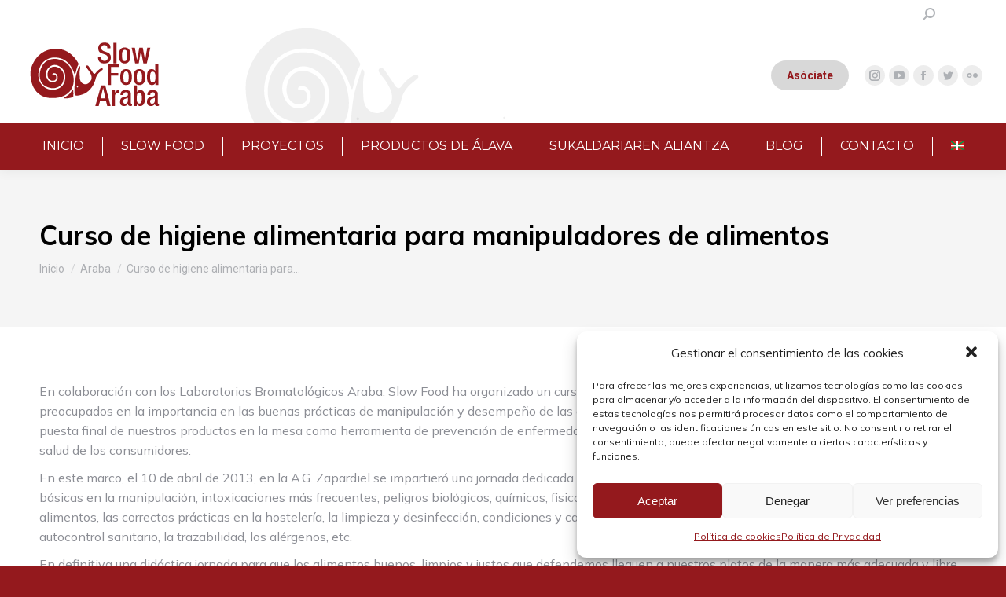

--- FILE ---
content_type: text/html; charset=UTF-8
request_url: https://slowfoodaraba.com/2013/04/18/curso-de-higiene-alimentaria-para-manipuladores-de-alimentos-3/
body_size: 27496
content:
<!DOCTYPE html>
<!--[if !(IE 6) | !(IE 7) | !(IE 8)  ]><!-->
<html lang="es-ES" class="no-js">
<!--<![endif]-->
<head>
	<meta charset="UTF-8" />
		<meta name="viewport" content="width=device-width, initial-scale=1, maximum-scale=1, user-scalable=0">
		<meta name="theme-color" content="#94191d"/>	<link rel="profile" href="https://gmpg.org/xfn/11" />
	<meta name='robots' content='index, follow, max-image-preview:large, max-snippet:-1, max-video-preview:-1' />

	<!-- This site is optimized with the Yoast SEO plugin v21.8 - https://yoast.com/wordpress/plugins/seo/ -->
	<title>Curso de higiene alimentaria para manipuladores de alimentos - SLOW FOOD ARABA</title>
	<link rel="canonical" href="https://slowfoodaraba.com/2013/04/18/curso-de-higiene-alimentaria-para-manipuladores-de-alimentos-3/" />
	<meta property="og:locale" content="es_ES" />
	<meta property="og:type" content="article" />
	<meta property="og:title" content="Curso de higiene alimentaria para manipuladores de alimentos - SLOW FOOD ARABA" />
	<meta property="og:description" content="En colaboración con los Laboratorios Bromatológicos Araba, Slow Food ha organizado un curso para los interesados y preocupados en la importancia en las buenas prácticas de manipulación y desempeño de las actividades relacionadas con la puesta final de nuestros productos en la mesa como herramienta de prevención de enfermedades y mantenimiento de la salud de&hellip;" />
	<meta property="og:url" content="https://slowfoodaraba.com/2013/04/18/curso-de-higiene-alimentaria-para-manipuladores-de-alimentos-3/" />
	<meta property="og:site_name" content="SLOW FOOD ARABA" />
	<meta property="article:published_time" content="2013-04-18T17:10:04+00:00" />
	<meta property="og:image" content="https://slowfoodaraba.es/fotos/formacionalimentaria2013/image001.jpg" />
	<meta name="author" content="Slow Food Araba" />
	<meta name="twitter:card" content="summary_large_image" />
	<meta name="twitter:label1" content="Escrito por" />
	<meta name="twitter:data1" content="Slow Food Araba" />
	<meta name="twitter:label2" content="Tiempo de lectura" />
	<meta name="twitter:data2" content="1 minuto" />
	<script type="application/ld+json" class="yoast-schema-graph">{"@context":"https://schema.org","@graph":[{"@type":"WebPage","@id":"https://slowfoodaraba.com/2013/04/18/curso-de-higiene-alimentaria-para-manipuladores-de-alimentos-3/","url":"https://slowfoodaraba.com/2013/04/18/curso-de-higiene-alimentaria-para-manipuladores-de-alimentos-3/","name":"Curso de higiene alimentaria para manipuladores de alimentos - SLOW FOOD ARABA","isPartOf":{"@id":"https://slowfoodaraba.com/#website"},"primaryImageOfPage":{"@id":"https://slowfoodaraba.com/2013/04/18/curso-de-higiene-alimentaria-para-manipuladores-de-alimentos-3/#primaryimage"},"image":{"@id":"https://slowfoodaraba.com/2013/04/18/curso-de-higiene-alimentaria-para-manipuladores-de-alimentos-3/#primaryimage"},"thumbnailUrl":"http://slowfoodaraba.es/fotos/formacionalimentaria2013/image001.jpg","datePublished":"2013-04-18T17:10:04+00:00","dateModified":"2013-04-18T17:10:04+00:00","author":{"@id":"https://slowfoodaraba.com/#/schema/person/b10cda6e4cb3fa151f127deaa6eae4ef"},"breadcrumb":{"@id":"https://slowfoodaraba.com/2013/04/18/curso-de-higiene-alimentaria-para-manipuladores-de-alimentos-3/#breadcrumb"},"inLanguage":"es","potentialAction":[{"@type":"ReadAction","target":["https://slowfoodaraba.com/2013/04/18/curso-de-higiene-alimentaria-para-manipuladores-de-alimentos-3/"]}]},{"@type":"ImageObject","inLanguage":"es","@id":"https://slowfoodaraba.com/2013/04/18/curso-de-higiene-alimentaria-para-manipuladores-de-alimentos-3/#primaryimage","url":"http://slowfoodaraba.es/fotos/formacionalimentaria2013/image001.jpg","contentUrl":"http://slowfoodaraba.es/fotos/formacionalimentaria2013/image001.jpg"},{"@type":"BreadcrumbList","@id":"https://slowfoodaraba.com/2013/04/18/curso-de-higiene-alimentaria-para-manipuladores-de-alimentos-3/#breadcrumb","itemListElement":[{"@type":"ListItem","position":1,"name":"Portada","item":"https://slowfoodaraba.com/"},{"@type":"ListItem","position":2,"name":"Curso de higiene alimentaria para manipuladores de alimentos"}]},{"@type":"WebSite","@id":"https://slowfoodaraba.com/#website","url":"https://slowfoodaraba.com/","name":"SLOW FOOD ARABA","description":"Ona garbia eta justua","potentialAction":[{"@type":"SearchAction","target":{"@type":"EntryPoint","urlTemplate":"https://slowfoodaraba.com/?s={search_term_string}"},"query-input":"required name=search_term_string"}],"inLanguage":"es"},{"@type":"Person","@id":"https://slowfoodaraba.com/#/schema/person/b10cda6e4cb3fa151f127deaa6eae4ef","name":"Slow Food Araba","image":{"@type":"ImageObject","inLanguage":"es","@id":"https://slowfoodaraba.com/#/schema/person/image/","url":"https://secure.gravatar.com/avatar/a3593c29bbaa6d2a109630b94bb4a9a8f265f904ca306429252b0ca1bf120fdd?s=96&d=mm&r=g","contentUrl":"https://secure.gravatar.com/avatar/a3593c29bbaa6d2a109630b94bb4a9a8f265f904ca306429252b0ca1bf120fdd?s=96&d=mm&r=g","caption":"Slow Food Araba"},"sameAs":["https://slowfoodaraba.com"],"url":"https://slowfoodaraba.com/author/slow_admin/"}]}</script>
	<!-- / Yoast SEO plugin. -->


<link rel='dns-prefetch' href='//fonts.googleapis.com' />
<link rel="alternate" type="application/rss+xml" title="SLOW FOOD ARABA &raquo; Feed" href="https://slowfoodaraba.com/feed/" />
<link rel="alternate" type="application/rss+xml" title="SLOW FOOD ARABA &raquo; Feed de los comentarios" href="https://slowfoodaraba.com/comments/feed/" />
<link rel="alternate" type="application/rss+xml" title="SLOW FOOD ARABA &raquo; Comentario Curso de higiene alimentaria para manipuladores de alimentos del feed" href="https://slowfoodaraba.com/2013/04/18/curso-de-higiene-alimentaria-para-manipuladores-de-alimentos-3/feed/" />
<link rel="alternate" title="oEmbed (JSON)" type="application/json+oembed" href="https://slowfoodaraba.com/wp-json/oembed/1.0/embed?url=https%3A%2F%2Fslowfoodaraba.com%2F2013%2F04%2F18%2Fcurso-de-higiene-alimentaria-para-manipuladores-de-alimentos-3%2F" />
<link rel="alternate" title="oEmbed (XML)" type="text/xml+oembed" href="https://slowfoodaraba.com/wp-json/oembed/1.0/embed?url=https%3A%2F%2Fslowfoodaraba.com%2F2013%2F04%2F18%2Fcurso-de-higiene-alimentaria-para-manipuladores-de-alimentos-3%2F&#038;format=xml" />
<style id='wp-img-auto-sizes-contain-inline-css' type='text/css'>
img:is([sizes=auto i],[sizes^="auto," i]){contain-intrinsic-size:3000px 1500px}
/*# sourceURL=wp-img-auto-sizes-contain-inline-css */
</style>
<style id='wp-emoji-styles-inline-css' type='text/css'>

	img.wp-smiley, img.emoji {
		display: inline !important;
		border: none !important;
		box-shadow: none !important;
		height: 1em !important;
		width: 1em !important;
		margin: 0 0.07em !important;
		vertical-align: -0.1em !important;
		background: none !important;
		padding: 0 !important;
	}
/*# sourceURL=wp-emoji-styles-inline-css */
</style>
<style id='wp-block-library-inline-css' type='text/css'>
:root{--wp-block-synced-color:#7a00df;--wp-block-synced-color--rgb:122,0,223;--wp-bound-block-color:var(--wp-block-synced-color);--wp-editor-canvas-background:#ddd;--wp-admin-theme-color:#007cba;--wp-admin-theme-color--rgb:0,124,186;--wp-admin-theme-color-darker-10:#006ba1;--wp-admin-theme-color-darker-10--rgb:0,107,160.5;--wp-admin-theme-color-darker-20:#005a87;--wp-admin-theme-color-darker-20--rgb:0,90,135;--wp-admin-border-width-focus:2px}@media (min-resolution:192dpi){:root{--wp-admin-border-width-focus:1.5px}}.wp-element-button{cursor:pointer}:root .has-very-light-gray-background-color{background-color:#eee}:root .has-very-dark-gray-background-color{background-color:#313131}:root .has-very-light-gray-color{color:#eee}:root .has-very-dark-gray-color{color:#313131}:root .has-vivid-green-cyan-to-vivid-cyan-blue-gradient-background{background:linear-gradient(135deg,#00d084,#0693e3)}:root .has-purple-crush-gradient-background{background:linear-gradient(135deg,#34e2e4,#4721fb 50%,#ab1dfe)}:root .has-hazy-dawn-gradient-background{background:linear-gradient(135deg,#faaca8,#dad0ec)}:root .has-subdued-olive-gradient-background{background:linear-gradient(135deg,#fafae1,#67a671)}:root .has-atomic-cream-gradient-background{background:linear-gradient(135deg,#fdd79a,#004a59)}:root .has-nightshade-gradient-background{background:linear-gradient(135deg,#330968,#31cdcf)}:root .has-midnight-gradient-background{background:linear-gradient(135deg,#020381,#2874fc)}:root{--wp--preset--font-size--normal:16px;--wp--preset--font-size--huge:42px}.has-regular-font-size{font-size:1em}.has-larger-font-size{font-size:2.625em}.has-normal-font-size{font-size:var(--wp--preset--font-size--normal)}.has-huge-font-size{font-size:var(--wp--preset--font-size--huge)}.has-text-align-center{text-align:center}.has-text-align-left{text-align:left}.has-text-align-right{text-align:right}.has-fit-text{white-space:nowrap!important}#end-resizable-editor-section{display:none}.aligncenter{clear:both}.items-justified-left{justify-content:flex-start}.items-justified-center{justify-content:center}.items-justified-right{justify-content:flex-end}.items-justified-space-between{justify-content:space-between}.screen-reader-text{border:0;clip-path:inset(50%);height:1px;margin:-1px;overflow:hidden;padding:0;position:absolute;width:1px;word-wrap:normal!important}.screen-reader-text:focus{background-color:#ddd;clip-path:none;color:#444;display:block;font-size:1em;height:auto;left:5px;line-height:normal;padding:15px 23px 14px;text-decoration:none;top:5px;width:auto;z-index:100000}html :where(.has-border-color){border-style:solid}html :where([style*=border-top-color]){border-top-style:solid}html :where([style*=border-right-color]){border-right-style:solid}html :where([style*=border-bottom-color]){border-bottom-style:solid}html :where([style*=border-left-color]){border-left-style:solid}html :where([style*=border-width]){border-style:solid}html :where([style*=border-top-width]){border-top-style:solid}html :where([style*=border-right-width]){border-right-style:solid}html :where([style*=border-bottom-width]){border-bottom-style:solid}html :where([style*=border-left-width]){border-left-style:solid}html :where(img[class*=wp-image-]){height:auto;max-width:100%}:where(figure){margin:0 0 1em}html :where(.is-position-sticky){--wp-admin--admin-bar--position-offset:var(--wp-admin--admin-bar--height,0px)}@media screen and (max-width:600px){html :where(.is-position-sticky){--wp-admin--admin-bar--position-offset:0px}}

/*# sourceURL=wp-block-library-inline-css */
</style><style id='wp-block-image-inline-css' type='text/css'>
.wp-block-image>a,.wp-block-image>figure>a{display:inline-block}.wp-block-image img{box-sizing:border-box;height:auto;max-width:100%;vertical-align:bottom}@media not (prefers-reduced-motion){.wp-block-image img.hide{visibility:hidden}.wp-block-image img.show{animation:show-content-image .4s}}.wp-block-image[style*=border-radius] img,.wp-block-image[style*=border-radius]>a{border-radius:inherit}.wp-block-image.has-custom-border img{box-sizing:border-box}.wp-block-image.aligncenter{text-align:center}.wp-block-image.alignfull>a,.wp-block-image.alignwide>a{width:100%}.wp-block-image.alignfull img,.wp-block-image.alignwide img{height:auto;width:100%}.wp-block-image .aligncenter,.wp-block-image .alignleft,.wp-block-image .alignright,.wp-block-image.aligncenter,.wp-block-image.alignleft,.wp-block-image.alignright{display:table}.wp-block-image .aligncenter>figcaption,.wp-block-image .alignleft>figcaption,.wp-block-image .alignright>figcaption,.wp-block-image.aligncenter>figcaption,.wp-block-image.alignleft>figcaption,.wp-block-image.alignright>figcaption{caption-side:bottom;display:table-caption}.wp-block-image .alignleft{float:left;margin:.5em 1em .5em 0}.wp-block-image .alignright{float:right;margin:.5em 0 .5em 1em}.wp-block-image .aligncenter{margin-left:auto;margin-right:auto}.wp-block-image :where(figcaption){margin-bottom:1em;margin-top:.5em}.wp-block-image.is-style-circle-mask img{border-radius:9999px}@supports ((-webkit-mask-image:none) or (mask-image:none)) or (-webkit-mask-image:none){.wp-block-image.is-style-circle-mask img{border-radius:0;-webkit-mask-image:url('data:image/svg+xml;utf8,<svg viewBox="0 0 100 100" xmlns="http://www.w3.org/2000/svg"><circle cx="50" cy="50" r="50"/></svg>');mask-image:url('data:image/svg+xml;utf8,<svg viewBox="0 0 100 100" xmlns="http://www.w3.org/2000/svg"><circle cx="50" cy="50" r="50"/></svg>');mask-mode:alpha;-webkit-mask-position:center;mask-position:center;-webkit-mask-repeat:no-repeat;mask-repeat:no-repeat;-webkit-mask-size:contain;mask-size:contain}}:root :where(.wp-block-image.is-style-rounded img,.wp-block-image .is-style-rounded img){border-radius:9999px}.wp-block-image figure{margin:0}.wp-lightbox-container{display:flex;flex-direction:column;position:relative}.wp-lightbox-container img{cursor:zoom-in}.wp-lightbox-container img:hover+button{opacity:1}.wp-lightbox-container button{align-items:center;backdrop-filter:blur(16px) saturate(180%);background-color:#5a5a5a40;border:none;border-radius:4px;cursor:zoom-in;display:flex;height:20px;justify-content:center;opacity:0;padding:0;position:absolute;right:16px;text-align:center;top:16px;width:20px;z-index:100}@media not (prefers-reduced-motion){.wp-lightbox-container button{transition:opacity .2s ease}}.wp-lightbox-container button:focus-visible{outline:3px auto #5a5a5a40;outline:3px auto -webkit-focus-ring-color;outline-offset:3px}.wp-lightbox-container button:hover{cursor:pointer;opacity:1}.wp-lightbox-container button:focus{opacity:1}.wp-lightbox-container button:focus,.wp-lightbox-container button:hover,.wp-lightbox-container button:not(:hover):not(:active):not(.has-background){background-color:#5a5a5a40;border:none}.wp-lightbox-overlay{box-sizing:border-box;cursor:zoom-out;height:100vh;left:0;overflow:hidden;position:fixed;top:0;visibility:hidden;width:100%;z-index:100000}.wp-lightbox-overlay .close-button{align-items:center;cursor:pointer;display:flex;justify-content:center;min-height:40px;min-width:40px;padding:0;position:absolute;right:calc(env(safe-area-inset-right) + 16px);top:calc(env(safe-area-inset-top) + 16px);z-index:5000000}.wp-lightbox-overlay .close-button:focus,.wp-lightbox-overlay .close-button:hover,.wp-lightbox-overlay .close-button:not(:hover):not(:active):not(.has-background){background:none;border:none}.wp-lightbox-overlay .lightbox-image-container{height:var(--wp--lightbox-container-height);left:50%;overflow:hidden;position:absolute;top:50%;transform:translate(-50%,-50%);transform-origin:top left;width:var(--wp--lightbox-container-width);z-index:9999999999}.wp-lightbox-overlay .wp-block-image{align-items:center;box-sizing:border-box;display:flex;height:100%;justify-content:center;margin:0;position:relative;transform-origin:0 0;width:100%;z-index:3000000}.wp-lightbox-overlay .wp-block-image img{height:var(--wp--lightbox-image-height);min-height:var(--wp--lightbox-image-height);min-width:var(--wp--lightbox-image-width);width:var(--wp--lightbox-image-width)}.wp-lightbox-overlay .wp-block-image figcaption{display:none}.wp-lightbox-overlay button{background:none;border:none}.wp-lightbox-overlay .scrim{background-color:#fff;height:100%;opacity:.9;position:absolute;width:100%;z-index:2000000}.wp-lightbox-overlay.active{visibility:visible}@media not (prefers-reduced-motion){.wp-lightbox-overlay.active{animation:turn-on-visibility .25s both}.wp-lightbox-overlay.active img{animation:turn-on-visibility .35s both}.wp-lightbox-overlay.show-closing-animation:not(.active){animation:turn-off-visibility .35s both}.wp-lightbox-overlay.show-closing-animation:not(.active) img{animation:turn-off-visibility .25s both}.wp-lightbox-overlay.zoom.active{animation:none;opacity:1;visibility:visible}.wp-lightbox-overlay.zoom.active .lightbox-image-container{animation:lightbox-zoom-in .4s}.wp-lightbox-overlay.zoom.active .lightbox-image-container img{animation:none}.wp-lightbox-overlay.zoom.active .scrim{animation:turn-on-visibility .4s forwards}.wp-lightbox-overlay.zoom.show-closing-animation:not(.active){animation:none}.wp-lightbox-overlay.zoom.show-closing-animation:not(.active) .lightbox-image-container{animation:lightbox-zoom-out .4s}.wp-lightbox-overlay.zoom.show-closing-animation:not(.active) .lightbox-image-container img{animation:none}.wp-lightbox-overlay.zoom.show-closing-animation:not(.active) .scrim{animation:turn-off-visibility .4s forwards}}@keyframes show-content-image{0%{visibility:hidden}99%{visibility:hidden}to{visibility:visible}}@keyframes turn-on-visibility{0%{opacity:0}to{opacity:1}}@keyframes turn-off-visibility{0%{opacity:1;visibility:visible}99%{opacity:0;visibility:visible}to{opacity:0;visibility:hidden}}@keyframes lightbox-zoom-in{0%{transform:translate(calc((-100vw + var(--wp--lightbox-scrollbar-width))/2 + var(--wp--lightbox-initial-left-position)),calc(-50vh + var(--wp--lightbox-initial-top-position))) scale(var(--wp--lightbox-scale))}to{transform:translate(-50%,-50%) scale(1)}}@keyframes lightbox-zoom-out{0%{transform:translate(-50%,-50%) scale(1);visibility:visible}99%{visibility:visible}to{transform:translate(calc((-100vw + var(--wp--lightbox-scrollbar-width))/2 + var(--wp--lightbox-initial-left-position)),calc(-50vh + var(--wp--lightbox-initial-top-position))) scale(var(--wp--lightbox-scale));visibility:hidden}}
/*# sourceURL=https://slowfoodaraba.com/wp-includes/blocks/image/style.min.css */
</style>
<style id='wp-block-image-theme-inline-css' type='text/css'>
:root :where(.wp-block-image figcaption){color:#555;font-size:13px;text-align:center}.is-dark-theme :root :where(.wp-block-image figcaption){color:#ffffffa6}.wp-block-image{margin:0 0 1em}
/*# sourceURL=https://slowfoodaraba.com/wp-includes/blocks/image/theme.min.css */
</style>
<style id='wp-block-group-inline-css' type='text/css'>
.wp-block-group{box-sizing:border-box}:where(.wp-block-group.wp-block-group-is-layout-constrained){position:relative}
/*# sourceURL=https://slowfoodaraba.com/wp-includes/blocks/group/style.min.css */
</style>
<style id='wp-block-group-theme-inline-css' type='text/css'>
:where(.wp-block-group.has-background){padding:1.25em 2.375em}
/*# sourceURL=https://slowfoodaraba.com/wp-includes/blocks/group/theme.min.css */
</style>
<style id='wp-block-paragraph-inline-css' type='text/css'>
.is-small-text{font-size:.875em}.is-regular-text{font-size:1em}.is-large-text{font-size:2.25em}.is-larger-text{font-size:3em}.has-drop-cap:not(:focus):first-letter{float:left;font-size:8.4em;font-style:normal;font-weight:100;line-height:.68;margin:.05em .1em 0 0;text-transform:uppercase}body.rtl .has-drop-cap:not(:focus):first-letter{float:none;margin-left:.1em}p.has-drop-cap.has-background{overflow:hidden}:root :where(p.has-background){padding:1.25em 2.375em}:where(p.has-text-color:not(.has-link-color)) a{color:inherit}p.has-text-align-left[style*="writing-mode:vertical-lr"],p.has-text-align-right[style*="writing-mode:vertical-rl"]{rotate:180deg}
/*# sourceURL=https://slowfoodaraba.com/wp-includes/blocks/paragraph/style.min.css */
</style>
<style id='global-styles-inline-css' type='text/css'>
:root{--wp--preset--aspect-ratio--square: 1;--wp--preset--aspect-ratio--4-3: 4/3;--wp--preset--aspect-ratio--3-4: 3/4;--wp--preset--aspect-ratio--3-2: 3/2;--wp--preset--aspect-ratio--2-3: 2/3;--wp--preset--aspect-ratio--16-9: 16/9;--wp--preset--aspect-ratio--9-16: 9/16;--wp--preset--color--black: #000000;--wp--preset--color--cyan-bluish-gray: #abb8c3;--wp--preset--color--white: #FFF;--wp--preset--color--pale-pink: #f78da7;--wp--preset--color--vivid-red: #cf2e2e;--wp--preset--color--luminous-vivid-orange: #ff6900;--wp--preset--color--luminous-vivid-amber: #fcb900;--wp--preset--color--light-green-cyan: #7bdcb5;--wp--preset--color--vivid-green-cyan: #00d084;--wp--preset--color--pale-cyan-blue: #8ed1fc;--wp--preset--color--vivid-cyan-blue: #0693e3;--wp--preset--color--vivid-purple: #9b51e0;--wp--preset--color--accent: #94191d;--wp--preset--color--dark-gray: #111;--wp--preset--color--light-gray: #767676;--wp--preset--gradient--vivid-cyan-blue-to-vivid-purple: linear-gradient(135deg,rgb(6,147,227) 0%,rgb(155,81,224) 100%);--wp--preset--gradient--light-green-cyan-to-vivid-green-cyan: linear-gradient(135deg,rgb(122,220,180) 0%,rgb(0,208,130) 100%);--wp--preset--gradient--luminous-vivid-amber-to-luminous-vivid-orange: linear-gradient(135deg,rgb(252,185,0) 0%,rgb(255,105,0) 100%);--wp--preset--gradient--luminous-vivid-orange-to-vivid-red: linear-gradient(135deg,rgb(255,105,0) 0%,rgb(207,46,46) 100%);--wp--preset--gradient--very-light-gray-to-cyan-bluish-gray: linear-gradient(135deg,rgb(238,238,238) 0%,rgb(169,184,195) 100%);--wp--preset--gradient--cool-to-warm-spectrum: linear-gradient(135deg,rgb(74,234,220) 0%,rgb(151,120,209) 20%,rgb(207,42,186) 40%,rgb(238,44,130) 60%,rgb(251,105,98) 80%,rgb(254,248,76) 100%);--wp--preset--gradient--blush-light-purple: linear-gradient(135deg,rgb(255,206,236) 0%,rgb(152,150,240) 100%);--wp--preset--gradient--blush-bordeaux: linear-gradient(135deg,rgb(254,205,165) 0%,rgb(254,45,45) 50%,rgb(107,0,62) 100%);--wp--preset--gradient--luminous-dusk: linear-gradient(135deg,rgb(255,203,112) 0%,rgb(199,81,192) 50%,rgb(65,88,208) 100%);--wp--preset--gradient--pale-ocean: linear-gradient(135deg,rgb(255,245,203) 0%,rgb(182,227,212) 50%,rgb(51,167,181) 100%);--wp--preset--gradient--electric-grass: linear-gradient(135deg,rgb(202,248,128) 0%,rgb(113,206,126) 100%);--wp--preset--gradient--midnight: linear-gradient(135deg,rgb(2,3,129) 0%,rgb(40,116,252) 100%);--wp--preset--font-size--small: 13px;--wp--preset--font-size--medium: 20px;--wp--preset--font-size--large: 36px;--wp--preset--font-size--x-large: 42px;--wp--preset--spacing--20: 0.44rem;--wp--preset--spacing--30: 0.67rem;--wp--preset--spacing--40: 1rem;--wp--preset--spacing--50: 1.5rem;--wp--preset--spacing--60: 2.25rem;--wp--preset--spacing--70: 3.38rem;--wp--preset--spacing--80: 5.06rem;--wp--preset--shadow--natural: 6px 6px 9px rgba(0, 0, 0, 0.2);--wp--preset--shadow--deep: 12px 12px 50px rgba(0, 0, 0, 0.4);--wp--preset--shadow--sharp: 6px 6px 0px rgba(0, 0, 0, 0.2);--wp--preset--shadow--outlined: 6px 6px 0px -3px rgb(255, 255, 255), 6px 6px rgb(0, 0, 0);--wp--preset--shadow--crisp: 6px 6px 0px rgb(0, 0, 0);}:where(.is-layout-flex){gap: 0.5em;}:where(.is-layout-grid){gap: 0.5em;}body .is-layout-flex{display: flex;}.is-layout-flex{flex-wrap: wrap;align-items: center;}.is-layout-flex > :is(*, div){margin: 0;}body .is-layout-grid{display: grid;}.is-layout-grid > :is(*, div){margin: 0;}:where(.wp-block-columns.is-layout-flex){gap: 2em;}:where(.wp-block-columns.is-layout-grid){gap: 2em;}:where(.wp-block-post-template.is-layout-flex){gap: 1.25em;}:where(.wp-block-post-template.is-layout-grid){gap: 1.25em;}.has-black-color{color: var(--wp--preset--color--black) !important;}.has-cyan-bluish-gray-color{color: var(--wp--preset--color--cyan-bluish-gray) !important;}.has-white-color{color: var(--wp--preset--color--white) !important;}.has-pale-pink-color{color: var(--wp--preset--color--pale-pink) !important;}.has-vivid-red-color{color: var(--wp--preset--color--vivid-red) !important;}.has-luminous-vivid-orange-color{color: var(--wp--preset--color--luminous-vivid-orange) !important;}.has-luminous-vivid-amber-color{color: var(--wp--preset--color--luminous-vivid-amber) !important;}.has-light-green-cyan-color{color: var(--wp--preset--color--light-green-cyan) !important;}.has-vivid-green-cyan-color{color: var(--wp--preset--color--vivid-green-cyan) !important;}.has-pale-cyan-blue-color{color: var(--wp--preset--color--pale-cyan-blue) !important;}.has-vivid-cyan-blue-color{color: var(--wp--preset--color--vivid-cyan-blue) !important;}.has-vivid-purple-color{color: var(--wp--preset--color--vivid-purple) !important;}.has-black-background-color{background-color: var(--wp--preset--color--black) !important;}.has-cyan-bluish-gray-background-color{background-color: var(--wp--preset--color--cyan-bluish-gray) !important;}.has-white-background-color{background-color: var(--wp--preset--color--white) !important;}.has-pale-pink-background-color{background-color: var(--wp--preset--color--pale-pink) !important;}.has-vivid-red-background-color{background-color: var(--wp--preset--color--vivid-red) !important;}.has-luminous-vivid-orange-background-color{background-color: var(--wp--preset--color--luminous-vivid-orange) !important;}.has-luminous-vivid-amber-background-color{background-color: var(--wp--preset--color--luminous-vivid-amber) !important;}.has-light-green-cyan-background-color{background-color: var(--wp--preset--color--light-green-cyan) !important;}.has-vivid-green-cyan-background-color{background-color: var(--wp--preset--color--vivid-green-cyan) !important;}.has-pale-cyan-blue-background-color{background-color: var(--wp--preset--color--pale-cyan-blue) !important;}.has-vivid-cyan-blue-background-color{background-color: var(--wp--preset--color--vivid-cyan-blue) !important;}.has-vivid-purple-background-color{background-color: var(--wp--preset--color--vivid-purple) !important;}.has-black-border-color{border-color: var(--wp--preset--color--black) !important;}.has-cyan-bluish-gray-border-color{border-color: var(--wp--preset--color--cyan-bluish-gray) !important;}.has-white-border-color{border-color: var(--wp--preset--color--white) !important;}.has-pale-pink-border-color{border-color: var(--wp--preset--color--pale-pink) !important;}.has-vivid-red-border-color{border-color: var(--wp--preset--color--vivid-red) !important;}.has-luminous-vivid-orange-border-color{border-color: var(--wp--preset--color--luminous-vivid-orange) !important;}.has-luminous-vivid-amber-border-color{border-color: var(--wp--preset--color--luminous-vivid-amber) !important;}.has-light-green-cyan-border-color{border-color: var(--wp--preset--color--light-green-cyan) !important;}.has-vivid-green-cyan-border-color{border-color: var(--wp--preset--color--vivid-green-cyan) !important;}.has-pale-cyan-blue-border-color{border-color: var(--wp--preset--color--pale-cyan-blue) !important;}.has-vivid-cyan-blue-border-color{border-color: var(--wp--preset--color--vivid-cyan-blue) !important;}.has-vivid-purple-border-color{border-color: var(--wp--preset--color--vivid-purple) !important;}.has-vivid-cyan-blue-to-vivid-purple-gradient-background{background: var(--wp--preset--gradient--vivid-cyan-blue-to-vivid-purple) !important;}.has-light-green-cyan-to-vivid-green-cyan-gradient-background{background: var(--wp--preset--gradient--light-green-cyan-to-vivid-green-cyan) !important;}.has-luminous-vivid-amber-to-luminous-vivid-orange-gradient-background{background: var(--wp--preset--gradient--luminous-vivid-amber-to-luminous-vivid-orange) !important;}.has-luminous-vivid-orange-to-vivid-red-gradient-background{background: var(--wp--preset--gradient--luminous-vivid-orange-to-vivid-red) !important;}.has-very-light-gray-to-cyan-bluish-gray-gradient-background{background: var(--wp--preset--gradient--very-light-gray-to-cyan-bluish-gray) !important;}.has-cool-to-warm-spectrum-gradient-background{background: var(--wp--preset--gradient--cool-to-warm-spectrum) !important;}.has-blush-light-purple-gradient-background{background: var(--wp--preset--gradient--blush-light-purple) !important;}.has-blush-bordeaux-gradient-background{background: var(--wp--preset--gradient--blush-bordeaux) !important;}.has-luminous-dusk-gradient-background{background: var(--wp--preset--gradient--luminous-dusk) !important;}.has-pale-ocean-gradient-background{background: var(--wp--preset--gradient--pale-ocean) !important;}.has-electric-grass-gradient-background{background: var(--wp--preset--gradient--electric-grass) !important;}.has-midnight-gradient-background{background: var(--wp--preset--gradient--midnight) !important;}.has-small-font-size{font-size: var(--wp--preset--font-size--small) !important;}.has-medium-font-size{font-size: var(--wp--preset--font-size--medium) !important;}.has-large-font-size{font-size: var(--wp--preset--font-size--large) !important;}.has-x-large-font-size{font-size: var(--wp--preset--font-size--x-large) !important;}
/*# sourceURL=global-styles-inline-css */
</style>

<style id='classic-theme-styles-inline-css' type='text/css'>
/*! This file is auto-generated */
.wp-block-button__link{color:#fff;background-color:#32373c;border-radius:9999px;box-shadow:none;text-decoration:none;padding:calc(.667em + 2px) calc(1.333em + 2px);font-size:1.125em}.wp-block-file__button{background:#32373c;color:#fff;text-decoration:none}
/*# sourceURL=/wp-includes/css/classic-themes.min.css */
</style>
<link rel='stylesheet' id='contact-form-7-css' href='https://slowfoodaraba.com/wp-content/plugins/contact-form-7/includes/css/styles.css?ver=5.8.5' type='text/css' media='all' />
<link rel='stylesheet' id='mc4wp-form-themes-css' href='https://slowfoodaraba.com/wp-content/plugins/mailchimp-for-wp/assets/css/form-themes.css?ver=4.9.11' type='text/css' media='all' />
<link rel='stylesheet' id='cmplz-general-css' href='https://slowfoodaraba.com/wp-content/plugins/complianz-gdpr/assets/css/cookieblocker.min.css?ver=6.5.6' type='text/css' media='all' />
<link rel='stylesheet' id='the7-font-css' href='https://slowfoodaraba.com/wp-content/themes/dt-the7/fonts/icomoon-the7-font/icomoon-the7-font.min.css?ver=11.10.1.1' type='text/css' media='all' />
<link rel='stylesheet' id='dt-web-fonts-css' href='https://fonts.googleapis.com/css?family=Roboto:400,500,600,700%7CMontserrat:200,300,400,600,700%7CMulish:400,600,700%7COpen+Sans:400,600,700' type='text/css' media='all' />
<link rel='stylesheet' id='dt-main-css' href='https://slowfoodaraba.com/wp-content/themes/dt-the7/css/main.min.css?ver=11.10.1.1' type='text/css' media='all' />
<style id='dt-main-inline-css' type='text/css'>
body #load {
  display: block;
  height: 100%;
  overflow: hidden;
  position: fixed;
  width: 100%;
  z-index: 9901;
  opacity: 1;
  visibility: visible;
  transition: all .35s ease-out;
}
.load-wrap {
  width: 100%;
  height: 100%;
  background-position: center center;
  background-repeat: no-repeat;
  text-align: center;
  display: -ms-flexbox;
  display: -ms-flex;
  display: flex;
  -ms-align-items: center;
  -ms-flex-align: center;
  align-items: center;
  -ms-flex-flow: column wrap;
  flex-flow: column wrap;
  -ms-flex-pack: center;
  -ms-justify-content: center;
  justify-content: center;
}
.load-wrap > svg {
  position: absolute;
  top: 50%;
  left: 50%;
  transform: translate(-50%,-50%);
}
#load {
  background: var(--the7-elementor-beautiful-loading-bg,#ffffff);
  --the7-beautiful-spinner-color2: var(--the7-beautiful-spinner-color,rgba(51,51,51,0.25));
}

/*# sourceURL=dt-main-inline-css */
</style>
<link rel='stylesheet' id='the7-custom-scrollbar-css' href='https://slowfoodaraba.com/wp-content/themes/dt-the7/lib/custom-scrollbar/custom-scrollbar.min.css?ver=11.10.1.1' type='text/css' media='all' />
<link rel='stylesheet' id='the7-wpbakery-css' href='https://slowfoodaraba.com/wp-content/themes/dt-the7/css/wpbakery.min.css?ver=11.10.1.1' type='text/css' media='all' />
<link rel='stylesheet' id='the7-core-css' href='https://slowfoodaraba.com/wp-content/plugins/dt-the7-core/assets/css/post-type.min.css?ver=2.7.7' type='text/css' media='all' />
<link rel='stylesheet' id='the7-css-vars-css' href='https://slowfoodaraba.com/wp-content/uploads/the7-css/css-vars.css?ver=07bc63f49106' type='text/css' media='all' />
<link rel='stylesheet' id='dt-custom-css' href='https://slowfoodaraba.com/wp-content/uploads/the7-css/custom.css?ver=07bc63f49106' type='text/css' media='all' />
<link rel='stylesheet' id='dt-media-css' href='https://slowfoodaraba.com/wp-content/uploads/the7-css/media.css?ver=07bc63f49106' type='text/css' media='all' />
<link rel='stylesheet' id='the7-mega-menu-css' href='https://slowfoodaraba.com/wp-content/uploads/the7-css/mega-menu.css?ver=07bc63f49106' type='text/css' media='all' />
<link rel='stylesheet' id='the7-elements-albums-portfolio-css' href='https://slowfoodaraba.com/wp-content/uploads/the7-css/the7-elements-albums-portfolio.css?ver=07bc63f49106' type='text/css' media='all' />
<link rel='stylesheet' id='the7-elements-css' href='https://slowfoodaraba.com/wp-content/uploads/the7-css/post-type-dynamic.css?ver=07bc63f49106' type='text/css' media='all' />
<link rel='stylesheet' id='style-css' href='https://slowfoodaraba.com/wp-content/themes/dt-the7/style.css?ver=11.10.1.1' type='text/css' media='all' />
<script type="text/javascript" src="https://slowfoodaraba.com/wp-includes/js/jquery/jquery.min.js?ver=3.7.1" id="jquery-core-js"></script>
<script type="text/javascript" src="https://slowfoodaraba.com/wp-includes/js/jquery/jquery-migrate.min.js?ver=3.4.1" id="jquery-migrate-js"></script>
<script type="text/javascript" id="dt-above-fold-js-extra">
/* <![CDATA[ */
var dtLocal = {"themeUrl":"https://slowfoodaraba.com/wp-content/themes/dt-the7","passText":"Para ver esta publicaci\u00f3n protegida, introduce la contrase\u00f1a debajo:","moreButtonText":{"loading":"Cargando...","loadMore":"Cargar m\u00e1s"},"postID":"2655","ajaxurl":"https://slowfoodaraba.com/wp-admin/admin-ajax.php","REST":{"baseUrl":"https://slowfoodaraba.com/wp-json/the7/v1","endpoints":{"sendMail":"/send-mail"}},"contactMessages":{"required":"Uno o m\u00e1s campos contienen un error.","terms":"Please accept the privacy policy.","fillTheCaptchaError":"Please, fill the captcha."},"captchaSiteKey":"","ajaxNonce":"51ebb232b6","pageData":"","themeSettings":{"smoothScroll":"off","lazyLoading":false,"desktopHeader":{"height":180},"ToggleCaptionEnabled":"disabled","ToggleCaption":"Navigation","floatingHeader":{"showAfter":94,"showMenu":true,"height":100,"logo":{"showLogo":true,"html":"\u003Cimg class=\" preload-me\" src=\"https://slowfoodaraba.com/wp-content/uploads/2022/05/logo_slowfoodaraba_100_2.png\" srcset=\"https://slowfoodaraba.com/wp-content/uploads/2022/05/logo_slowfoodaraba_100_2.png 100w, https://slowfoodaraba.com/wp-content/uploads/2022/05/logo_slowfoodaraba_100_2.png 100w\" width=\"100\" height=\"56\"   sizes=\"100px\" alt=\"SLOW FOOD ARABA\" /\u003E","url":"https://slowfoodaraba.com/"}},"topLine":{"floatingTopLine":{"logo":{"showLogo":false,"html":""}}},"mobileHeader":{"firstSwitchPoint":992,"secondSwitchPoint":778,"firstSwitchPointHeight":60,"secondSwitchPointHeight":60,"mobileToggleCaptionEnabled":"disabled","mobileToggleCaption":"Men\u00fa"},"stickyMobileHeaderFirstSwitch":{"logo":{"html":"\u003Cimg class=\" preload-me\" src=\"https://slowfoodaraba.com/wp-content/uploads/2022/05/logo_slowfoodaraba_180_2.png\" srcset=\"https://slowfoodaraba.com/wp-content/uploads/2022/05/logo_slowfoodaraba_180_2.png 180w, https://slowfoodaraba.com/wp-content/uploads/2022/05/logo_slowfoodaraba_180_2.png 180w\" width=\"180\" height=\"101\"   sizes=\"180px\" alt=\"SLOW FOOD ARABA\" /\u003E"}},"stickyMobileHeaderSecondSwitch":{"logo":{"html":"\u003Cimg class=\" preload-me\" src=\"https://slowfoodaraba.com/wp-content/uploads/2022/05/logo_slowfoodaraba_180_2.png\" srcset=\"https://slowfoodaraba.com/wp-content/uploads/2022/05/logo_slowfoodaraba_180_2.png 180w, https://slowfoodaraba.com/wp-content/uploads/2022/05/logo_slowfoodaraba_180_2.png 180w\" width=\"180\" height=\"101\"   sizes=\"180px\" alt=\"SLOW FOOD ARABA\" /\u003E"}},"sidebar":{"switchPoint":992},"boxedWidth":"1280px"},"VCMobileScreenWidth":"768"};
var dtShare = {"shareButtonText":{"facebook":"Compartir en Facebook","twitter":"Tweet","pinterest":"Tweet","linkedin":"Compartir en Linkedin","whatsapp":"Compartir en Whatsapp"},"overlayOpacity":"85"};
//# sourceURL=dt-above-fold-js-extra
/* ]]> */
</script>
<script type="text/javascript" src="https://slowfoodaraba.com/wp-content/themes/dt-the7/js/above-the-fold.min.js?ver=11.10.1.1" id="dt-above-fold-js"></script>
<script></script><link rel="https://api.w.org/" href="https://slowfoodaraba.com/wp-json/" /><link rel="alternate" title="JSON" type="application/json" href="https://slowfoodaraba.com/wp-json/wp/v2/posts/2655" /><link rel="EditURI" type="application/rsd+xml" title="RSD" href="https://slowfoodaraba.com/xmlrpc.php?rsd" />
<meta name="generator" content="WordPress 6.9" />
<link rel='shortlink' href='https://slowfoodaraba.com/?p=2655' />
<style>.cmplz-hidden{display:none!important;}</style><link rel="pingback" href="https://slowfoodaraba.com/xmlrpc.php">
<meta name="generator" content="Powered by WPBakery Page Builder - drag and drop page builder for WordPress."/>
<meta name="generator" content="Powered by Slider Revolution 6.6.20 - responsive, Mobile-Friendly Slider Plugin for WordPress with comfortable drag and drop interface." />
<script type="text/javascript" id="the7-loader-script">
document.addEventListener("DOMContentLoaded", function(event) {
	var load = document.getElementById("load");
	if(!load.classList.contains('loader-removed')){
		var removeLoading = setTimeout(function() {
			load.className += " loader-removed";
		}, 300);
	}
});
</script>
		<link rel="icon" href="https://slowfoodaraba.com/wp-content/uploads/2022/06/favicon_16.png" type="image/png" sizes="16x16"/><link rel="icon" href="https://slowfoodaraba.com/wp-content/uploads/2022/06/favicon_32.png" type="image/png" sizes="32x32"/><script>function setREVStartSize(e){
			//window.requestAnimationFrame(function() {
				window.RSIW = window.RSIW===undefined ? window.innerWidth : window.RSIW;
				window.RSIH = window.RSIH===undefined ? window.innerHeight : window.RSIH;
				try {
					var pw = document.getElementById(e.c).parentNode.offsetWidth,
						newh;
					pw = pw===0 || isNaN(pw) || (e.l=="fullwidth" || e.layout=="fullwidth") ? window.RSIW : pw;
					e.tabw = e.tabw===undefined ? 0 : parseInt(e.tabw);
					e.thumbw = e.thumbw===undefined ? 0 : parseInt(e.thumbw);
					e.tabh = e.tabh===undefined ? 0 : parseInt(e.tabh);
					e.thumbh = e.thumbh===undefined ? 0 : parseInt(e.thumbh);
					e.tabhide = e.tabhide===undefined ? 0 : parseInt(e.tabhide);
					e.thumbhide = e.thumbhide===undefined ? 0 : parseInt(e.thumbhide);
					e.mh = e.mh===undefined || e.mh=="" || e.mh==="auto" ? 0 : parseInt(e.mh,0);
					if(e.layout==="fullscreen" || e.l==="fullscreen")
						newh = Math.max(e.mh,window.RSIH);
					else{
						e.gw = Array.isArray(e.gw) ? e.gw : [e.gw];
						for (var i in e.rl) if (e.gw[i]===undefined || e.gw[i]===0) e.gw[i] = e.gw[i-1];
						e.gh = e.el===undefined || e.el==="" || (Array.isArray(e.el) && e.el.length==0)? e.gh : e.el;
						e.gh = Array.isArray(e.gh) ? e.gh : [e.gh];
						for (var i in e.rl) if (e.gh[i]===undefined || e.gh[i]===0) e.gh[i] = e.gh[i-1];
											
						var nl = new Array(e.rl.length),
							ix = 0,
							sl;
						e.tabw = e.tabhide>=pw ? 0 : e.tabw;
						e.thumbw = e.thumbhide>=pw ? 0 : e.thumbw;
						e.tabh = e.tabhide>=pw ? 0 : e.tabh;
						e.thumbh = e.thumbhide>=pw ? 0 : e.thumbh;
						for (var i in e.rl) nl[i] = e.rl[i]<window.RSIW ? 0 : e.rl[i];
						sl = nl[0];
						for (var i in nl) if (sl>nl[i] && nl[i]>0) { sl = nl[i]; ix=i;}
						var m = pw>(e.gw[ix]+e.tabw+e.thumbw) ? 1 : (pw-(e.tabw+e.thumbw)) / (e.gw[ix]);
						newh =  (e.gh[ix] * m) + (e.tabh + e.thumbh);
					}
					var el = document.getElementById(e.c);
					if (el!==null && el) el.style.height = newh+"px";
					el = document.getElementById(e.c+"_wrapper");
					if (el!==null && el) {
						el.style.height = newh+"px";
						el.style.display = "block";
					}
				} catch(e){
					console.log("Failure at Presize of Slider:" + e)
				}
			//});
		  };</script>
<noscript><style> .wpb_animate_when_almost_visible { opacity: 1; }</style></noscript><!-- Global site tag (gtag.js) - Google Analytics -->
<script type="text/plain" data-service="google-analytics" data-category="statistics" async data-cmplz-src="https://www.googletagmanager.com/gtag/js?id=G-BEZL4T98F7"></script>
<script>
  window.dataLayer = window.dataLayer || [];
  function gtag(){dataLayer.push(arguments);}
  gtag('js', new Date());

  gtag('config', 'G-BEZL4T98F7');
</script>

<script src='https://www.google.com/recaptcha/api.js'></script>

<script id="mcjs">!function(c,h,i,m,p){m=c.createElement(h),p=c.getElementsByTagName(h)[0],m.async=1,m.src=i,p.parentNode.insertBefore(m,p)}(document,"script","https://chimpstatic.com/mcjs-connected/js/users/987ce1fa3cc0eeef9f753286f/05e34af3bf3cbba52dcdf4c23.js");</script><style id='the7-custom-inline-css' type='text/css'>
.sub-nav .menu-item i.fa,
.sub-nav .menu-item i.fas,
.sub-nav .menu-item i.far,
.sub-nav .menu-item i.fab {
	text-align: center;
	width: 1.25em;
}
</style>
<link rel='stylesheet' id='rs-plugin-settings-css' href='https://slowfoodaraba.com/wp-content/plugins/revslider/public/assets/css/rs6.css?ver=6.6.20' type='text/css' media='all' />
<style id='rs-plugin-settings-inline-css' type='text/css'>
#rs-demo-id {}
/*# sourceURL=rs-plugin-settings-inline-css */
</style>
</head>
<body data-rsssl=1 data-cmplz=1 id="the7-body" class="wp-singular post-template-default single single-post postid-2655 single-format-standard wp-embed-responsive wp-theme-dt-the7 the7-core-ver-2.7.7 boxed-layout dt-responsive-on right-mobile-menu-close-icon ouside-menu-close-icon mobile-hamburger-close-bg-enable mobile-hamburger-close-bg-hover-enable  fade-medium-mobile-menu-close-icon fade-medium-menu-close-icon srcset-enabled btn-flat custom-btn-color custom-btn-hover-color phantom-sticky phantom-shadow-decoration phantom-custom-logo-on sticky-mobile-header top-header first-switch-logo-left first-switch-menu-right second-switch-logo-left second-switch-menu-right right-mobile-menu layzr-loading-on popup-message-style the7-ver-11.10.1.1 wpb-js-composer js-comp-ver-7.3 vc_responsive">
<!-- The7 11.10.1.1 -->
<div id="load" class="spinner-loader">
	<div class="load-wrap"><style type="text/css">
    [class*="the7-spinner-animate-"]{
        animation: spinner-animation 1s cubic-bezier(1,1,1,1) infinite;
        x:46.5px;
        y:40px;
        width:7px;
        height:20px;
        fill:var(--the7-beautiful-spinner-color2);
        opacity: 0.2;
    }
    .the7-spinner-animate-2{
        animation-delay: 0.083s;
    }
    .the7-spinner-animate-3{
        animation-delay: 0.166s;
    }
    .the7-spinner-animate-4{
         animation-delay: 0.25s;
    }
    .the7-spinner-animate-5{
         animation-delay: 0.33s;
    }
    .the7-spinner-animate-6{
         animation-delay: 0.416s;
    }
    .the7-spinner-animate-7{
         animation-delay: 0.5s;
    }
    .the7-spinner-animate-8{
         animation-delay: 0.58s;
    }
    .the7-spinner-animate-9{
         animation-delay: 0.666s;
    }
    .the7-spinner-animate-10{
         animation-delay: 0.75s;
    }
    .the7-spinner-animate-11{
        animation-delay: 0.83s;
    }
    .the7-spinner-animate-12{
        animation-delay: 0.916s;
    }
    @keyframes spinner-animation{
        from {
            opacity: 1;
        }
        to{
            opacity: 0;
        }
    }
</style>
<svg width="75px" height="75px" xmlns="http://www.w3.org/2000/svg" viewBox="0 0 100 100" preserveAspectRatio="xMidYMid">
	<rect class="the7-spinner-animate-1" rx="5" ry="5" transform="rotate(0 50 50) translate(0 -30)"></rect>
	<rect class="the7-spinner-animate-2" rx="5" ry="5" transform="rotate(30 50 50) translate(0 -30)"></rect>
	<rect class="the7-spinner-animate-3" rx="5" ry="5" transform="rotate(60 50 50) translate(0 -30)"></rect>
	<rect class="the7-spinner-animate-4" rx="5" ry="5" transform="rotate(90 50 50) translate(0 -30)"></rect>
	<rect class="the7-spinner-animate-5" rx="5" ry="5" transform="rotate(120 50 50) translate(0 -30)"></rect>
	<rect class="the7-spinner-animate-6" rx="5" ry="5" transform="rotate(150 50 50) translate(0 -30)"></rect>
	<rect class="the7-spinner-animate-7" rx="5" ry="5" transform="rotate(180 50 50) translate(0 -30)"></rect>
	<rect class="the7-spinner-animate-8" rx="5" ry="5" transform="rotate(210 50 50) translate(0 -30)"></rect>
	<rect class="the7-spinner-animate-9" rx="5" ry="5" transform="rotate(240 50 50) translate(0 -30)"></rect>
	<rect class="the7-spinner-animate-10" rx="5" ry="5" transform="rotate(270 50 50) translate(0 -30)"></rect>
	<rect class="the7-spinner-animate-11" rx="5" ry="5" transform="rotate(300 50 50) translate(0 -30)"></rect>
	<rect class="the7-spinner-animate-12" rx="5" ry="5" transform="rotate(330 50 50) translate(0 -30)"></rect>
</svg></div>
</div>
<div id="page" class="boxed">
	<a class="skip-link screen-reader-text" href="#content">Saltar al contenido</a>

<div class="masthead classic-header justify bg-behind-menu widgets full-height full-width dividers shadow-decoration shadow-mobile-header-decoration small-mobile-menu-icon dt-parent-menu-clickable show-sub-menu-on-hover"  role="banner">

	<div class="top-bar top-bar-line-hide">
	<div class="top-bar-bg" ></div>
	<div class="mini-widgets left-widgets"></div><div class="right-widgets mini-widgets"><div class="mini-search show-on-desktop near-logo-first-switch near-logo-second-switch popup-search custom-icon"><form class="searchform mini-widget-searchform" role="search" method="get" action="https://slowfoodaraba.com/">

	<div class="screen-reader-text">Buscar:</div>

	
		<a href="" class="submit text-disable"><i class=" mw-icon the7-mw-icon-search-bold"></i></a>
		<div class="popup-search-wrap">
			<input type="text" class="field searchform-s" name="s" value="" placeholder="Type and hit enter …" title="Search form"/>
			<a href="" class="search-icon"><i class="the7-mw-icon-search-bold"></i></a>
		</div>

			<input type="submit" class="assistive-text searchsubmit" value="Ir!"/>
</form>
</div></div></div>

	<header class="header-bar">

		<div class="branding">
	<div id="site-title" class="assistive-text">SLOW FOOD ARABA</div>
	<div id="site-description" class="assistive-text">Ona garbia eta justua</div>
	<a class="" href="https://slowfoodaraba.com/"><img class=" preload-me" src="https://slowfoodaraba.com/wp-content/uploads/2022/05/logo_slowfoodaraba_180_2.png" srcset="https://slowfoodaraba.com/wp-content/uploads/2022/05/logo_slowfoodaraba_180_2.png 180w, https://slowfoodaraba.com/wp-content/uploads/2022/05/logo_slowfoodaraba_180_2.png 180w" width="180" height="101"   sizes="180px" alt="SLOW FOOD ARABA" /></a><div class="mini-widgets"></div><div class="mini-widgets"><a href="https://slowfoodaraba.com/asociate/" class="microwidget-btn mini-button header-elements-button-1 show-on-desktop near-logo-first-switch in-menu-second-switch microwidget-btn-bg-on microwidget-btn-hover-bg-on border-off hover-border-off btn-icon-align-right" target="_blank"><span>Asóciate</span></a><div class="soc-ico show-on-desktop in-top-bar-right in-menu-second-switch custom-bg disabled-border border-off hover-accent-bg hover-disabled-border  hover-border-off"><a title="Instagram page opens in new window" href="https://www.instagram.com/slowfoodaraba/" target="_blank" class="instagram"><span class="soc-font-icon"></span><span class="screen-reader-text">Instagram page opens in new window</span></a><a title="YouTube page opens in new window" href="https://www.youtube.com/channel/UCklApuipBK8MJ5fZRHjFllQ" target="_blank" class="you-tube"><span class="soc-font-icon"></span><span class="screen-reader-text">YouTube page opens in new window</span></a><a title="Facebook page opens in new window" href="https://www.facebook.com/slowfood.araba" target="_blank" class="facebook"><span class="soc-font-icon"></span><span class="screen-reader-text">Facebook page opens in new window</span></a><a title="Twitter page opens in new window" href="https://twitter.com/slowfoodaraba" target="_blank" class="twitter"><span class="soc-font-icon"></span><span class="screen-reader-text">Twitter page opens in new window</span></a><a title="Flickr page opens in new window" href="https://www.flickr.com/photos/203103589@N04/albums" target="_blank" class="flickr"><span class="soc-font-icon"></span><span class="screen-reader-text">Flickr page opens in new window</span></a></div></div></div>

		<nav class="navigation">

			<ul id="primary-menu" class="main-nav bg-outline-decoration hover-bg-decoration active-bg-decoration"><li class="menu-item menu-item-type-post_type menu-item-object-page menu-item-home menu-item-5499 first depth-0"><a href='https://slowfoodaraba.com/' data-level='1'><span class="menu-item-text"><span class="menu-text">Inicio</span></span></a></li> <li class="menu-item menu-item-type-custom menu-item-object-custom menu-item-has-children menu-item-41 has-children depth-0"><a href='#' data-level='1'><span class="menu-item-text"><span class="menu-text">Slow Food</span></span></a><ul class="sub-nav hover-style-bg level-arrows-on"><li class="menu-item menu-item-type-post_type menu-item-object-page menu-item-40 first depth-1"><a href='https://slowfoodaraba.com/conocenos/' data-level='2'><span class="menu-item-text"><span class="menu-text">Conócenos</span></span></a></li> <li class="menu-item menu-item-type-post_type menu-item-object-page menu-item-34 depth-1"><a href='https://slowfoodaraba.com/la-asociacion/' data-level='2'><span class="menu-item-text"><span class="menu-text">La Asociación</span></span></a></li> <li class="menu-item menu-item-type-post_type menu-item-object-page menu-item-52 depth-1"><a href='https://slowfoodaraba.com/historia/' data-level='2'><span class="menu-item-text"><span class="menu-text">Historia</span></span></a></li> <li class="menu-item menu-item-type-post_type menu-item-object-page menu-item-36 depth-1"><a href='https://slowfoodaraba.com/filosofia/' data-level='2'><span class="menu-item-text"><span class="menu-text">Filosofía</span></span></a></li> <li class="menu-item menu-item-type-post_type menu-item-object-page menu-item-38 depth-1"><a href='https://slowfoodaraba.com/reconocimientos/' data-level='2'><span class="menu-item-text"><span class="menu-text">Reconocimientos</span></span></a></li> <li class="menu-item menu-item-type-custom menu-item-object-custom menu-item-has-children menu-item-5554 has-children depth-1"><a href='#' data-level='2'><span class="menu-item-text"><span class="menu-text">Cómo asociarse</span></span></a><ul class="sub-nav hover-style-bg level-arrows-on"><li class="menu-item menu-item-type-post_type menu-item-object-page menu-item-5894 first depth-2"><a href='https://slowfoodaraba.com/asociate/' data-level='3'><span class="menu-item-text"><span class="menu-text">Asóciate</span></span></a></li> <li class="menu-item menu-item-type-post_type menu-item-object-page menu-item-37 depth-2"><a href='https://slowfoodaraba.com/guia-rapida-slow-food/' data-level='3'><span class="menu-item-text"><span class="menu-text">Guía rápida Slow Food</span></span></a></li> <li class="menu-item menu-item-type-post_type menu-item-object-page menu-item-46 depth-2"><a href='https://slowfoodaraba.com/preguntas-frecuentes/' data-level='3'><span class="menu-item-text"><span class="menu-text">Preguntas frecuentes</span></span></a></li> </ul></li> <li class="menu-item menu-item-type-post_type menu-item-object-page menu-item-32 depth-1"><a href='https://slowfoodaraba.com/eventos/' data-level='2'><span class="menu-item-text"><span class="menu-text">Eventos</span></span></a></li> <li class="menu-item menu-item-type-post_type menu-item-object-page menu-item-33 depth-1"><a href='https://slowfoodaraba.com/fundacion-para-la-biodiversidad/' data-level='2'><span class="menu-item-text"><span class="menu-text">Fundación para la Biodiversidad</span></span></a></li> <li class="menu-item menu-item-type-post_type menu-item-object-page menu-item-35 depth-1"><a href='https://slowfoodaraba.com/educacion-del-gusto/' data-level='2'><span class="menu-item-text"><span class="menu-text">Educación del gusto</span></span></a></li> <li class="menu-item menu-item-type-post_type menu-item-object-page menu-item-43 depth-1"><a href='https://slowfoodaraba.com/tomandolo-con-calma/' data-level='2'><span class="menu-item-text"><span class="menu-text">Tomándolo con calma</span></span></a></li> </ul></li> <li class="menu-item menu-item-type-post_type menu-item-object-page menu-item-has-children menu-item-55 has-children depth-0"><a href='https://slowfoodaraba.com/links/' data-level='1'><span class="menu-item-text"><span class="menu-text">Proyectos</span></span></a><ul class="sub-nav hover-style-bg level-arrows-on"><li class="menu-item menu-item-type-post_type menu-item-object-page menu-item-has-children menu-item-6017 first has-children depth-1"><a href='https://slowfoodaraba.com/regreso-a-la-tierra/' data-level='2'><span class="menu-item-text"><span class="menu-text">Regreso a la tierra</span></span></a><ul class="sub-nav hover-style-bg level-arrows-on"><li class="menu-item menu-item-type-post_type menu-item-object-page menu-item-6025 first depth-2"><a href='https://slowfoodaraba.com/regreso-a-la-tierra/proyecto-horti-reg/' data-level='3'><span class="menu-item-text"><span class="menu-text">Proyecto «Horti-REG»</span></span></a></li> </ul></li> <li class="menu-item menu-item-type-post_type menu-item-object-page menu-item-6021 depth-1"><a href='https://slowfoodaraba.com/links/visitas-escolares-a-fincas-agroganaderas/' data-level='2'><span class="menu-item-text"><span class="menu-text">Visitas escolares a fincas agroganaderas</span></span></a></li> </ul></li> <li class="menu-item menu-item-type-custom menu-item-object-custom menu-item-has-children menu-item-5532 has-children depth-0"><a href='#' data-level='1'><span class="menu-item-text"><span class="menu-text">Productos de Álava</span></span></a><ul class="sub-nav hover-style-bg level-arrows-on"><li class="menu-item menu-item-type-post_type menu-item-object-page menu-item-5524 first depth-1"><a href='https://slowfoodaraba.com/miel-del-gorbea/' data-level='2'><span class="menu-item-text"><span class="menu-text">Miel del Gorbea</span></span></a></li> <li class="menu-item menu-item-type-post_type menu-item-object-page menu-item-5537 depth-1"><a href='https://slowfoodaraba.com/carne-de-potro-de-la-montana-alavesa/' data-level='2'><span class="menu-item-text"><span class="menu-text">Carne de potro de la montaña alavesa</span></span></a></li> <li class="menu-item menu-item-type-post_type menu-item-object-page menu-item-5543 depth-1"><a href='https://slowfoodaraba.com/alubia-pinta-alavesa/' data-level='2'><span class="menu-item-text"><span class="menu-text">Alubia pinta alavesa</span></span></a></li> <li class="menu-item menu-item-type-post_type menu-item-object-page menu-item-5552 depth-1"><a href='https://slowfoodaraba.com/queso-de-pastor-artzai-gazta/' data-level='2'><span class="menu-item-text"><span class="menu-text">DO Queso Idiazabal y Artzai Gazta</span></span></a></li> <li class="menu-item menu-item-type-post_type menu-item-object-page menu-item-5562 depth-1"><a href='https://slowfoodaraba.com/queso-de-leche-cruda-de-vaca-de-artziniega/' data-level='2'><span class="menu-item-text"><span class="menu-text">Quesos con leche Eusko Label</span></span></a></li> <li class="menu-item menu-item-type-post_type menu-item-object-page menu-item-5569 depth-1"><a href='https://slowfoodaraba.com/patata-gorbea/' data-level='2'><span class="menu-item-text"><span class="menu-text">Patata Gorbea</span></span></a></li> <li class="menu-item menu-item-type-post_type menu-item-object-page menu-item-5577 depth-1"><a href='https://slowfoodaraba.com/trufa-negra-de-alava/' data-level='2'><span class="menu-item-text"><span class="menu-text">Trufa negra de Álava</span></span></a></li> <li class="menu-item menu-item-type-post_type menu-item-object-page menu-item-5586 depth-1"><a href='https://slowfoodaraba.com/cabrito-azpigorri/' data-level='2'><span class="menu-item-text"><span class="menu-text">Cabrito Azpigorri</span></span></a></li> <li class="menu-item menu-item-type-post_type menu-item-object-page menu-item-5594 depth-1"><a href='https://slowfoodaraba.com/aceite-de-oliva-virgen-extra-variedad-arroniz/' data-level='2'><span class="menu-item-text"><span class="menu-text">Aceite de oliva virgen extra – Variedad Arróniz</span></span></a></li> <li class="menu-item menu-item-type-post_type menu-item-object-page menu-item-5601 depth-1"><a href='https://slowfoodaraba.com/carne-de-vaca-terrena/' data-level='2'><span class="menu-item-text"><span class="menu-text">Carne de vaca terreña</span></span></a></li> <li class="menu-item menu-item-type-post_type menu-item-object-page menu-item-5608 depth-1"><a href='https://slowfoodaraba.com/arabako-txakolina-txakoli-de-alava/' data-level='2'><span class="menu-item-text"><span class="menu-text">Arabako Txakolina / Txakolí de Álava</span></span></a></li> <li class="menu-item menu-item-type-post_type menu-item-object-page menu-item-5613 depth-1"><a href='https://slowfoodaraba.com/carne-ecologica-isma/' data-level='2'><span class="menu-item-text"><span class="menu-text">Carne ecológica Isma</span></span></a></li> </ul></li> <li class="menu-item menu-item-type-post_type menu-item-object-page menu-item-6779 depth-0"><a href='https://slowfoodaraba.com/sukaldariaren-aliantza/' data-level='1'><span class="menu-item-text"><span class="menu-text">Sukaldariaren aliantza</span></span></a></li> <li class="menu-item menu-item-type-post_type menu-item-object-page menu-item-5685 depth-0"><a href='https://slowfoodaraba.com/blog/' data-level='1'><span class="menu-item-text"><span class="menu-text">BLOG</span></span></a></li> <li class="menu-item menu-item-type-post_type menu-item-object-page menu-item-5734 depth-0"><a href='https://slowfoodaraba.com/contacto/' data-level='1'><span class="menu-item-text"><span class="menu-text">Contacto</span></span></a></li> <li class="lang-item lang-item-1251 lang-item-eu no-translation lang-item-first menu-item menu-item-type-custom menu-item-object-custom menu-item-5642-eu depth-0"><a href='https://slowfoodaraba.com/eu/slow-food-araba-euskara/' data-level='1' hreflang='eu' lang='eu'><span class="menu-item-text"><span class="menu-text"><img src="[data-uri]" alt="Euskara" width="16" height="11" style="width: 16px; height: 11px;" /></span></span></a></li> </ul>
			
		</nav>

	</header>

</div>
<div role="navigation" class="dt-mobile-header mobile-menu-show-divider">
	<div class="dt-close-mobile-menu-icon"><div class="close-line-wrap"><span class="close-line"></span><span class="close-line"></span><span class="close-line"></span></div></div>	<ul id="mobile-menu" class="mobile-main-nav">
		<li class="menu-item menu-item-type-post_type menu-item-object-page menu-item-home menu-item-5499 first depth-0"><a href='https://slowfoodaraba.com/' data-level='1'><span class="menu-item-text"><span class="menu-text">Inicio</span></span></a></li> <li class="menu-item menu-item-type-custom menu-item-object-custom menu-item-has-children menu-item-41 has-children depth-0"><a href='#' data-level='1'><span class="menu-item-text"><span class="menu-text">Slow Food</span></span></a><ul class="sub-nav hover-style-bg level-arrows-on"><li class="menu-item menu-item-type-post_type menu-item-object-page menu-item-40 first depth-1"><a href='https://slowfoodaraba.com/conocenos/' data-level='2'><span class="menu-item-text"><span class="menu-text">Conócenos</span></span></a></li> <li class="menu-item menu-item-type-post_type menu-item-object-page menu-item-34 depth-1"><a href='https://slowfoodaraba.com/la-asociacion/' data-level='2'><span class="menu-item-text"><span class="menu-text">La Asociación</span></span></a></li> <li class="menu-item menu-item-type-post_type menu-item-object-page menu-item-52 depth-1"><a href='https://slowfoodaraba.com/historia/' data-level='2'><span class="menu-item-text"><span class="menu-text">Historia</span></span></a></li> <li class="menu-item menu-item-type-post_type menu-item-object-page menu-item-36 depth-1"><a href='https://slowfoodaraba.com/filosofia/' data-level='2'><span class="menu-item-text"><span class="menu-text">Filosofía</span></span></a></li> <li class="menu-item menu-item-type-post_type menu-item-object-page menu-item-38 depth-1"><a href='https://slowfoodaraba.com/reconocimientos/' data-level='2'><span class="menu-item-text"><span class="menu-text">Reconocimientos</span></span></a></li> <li class="menu-item menu-item-type-custom menu-item-object-custom menu-item-has-children menu-item-5554 has-children depth-1"><a href='#' data-level='2'><span class="menu-item-text"><span class="menu-text">Cómo asociarse</span></span></a><ul class="sub-nav hover-style-bg level-arrows-on"><li class="menu-item menu-item-type-post_type menu-item-object-page menu-item-5894 first depth-2"><a href='https://slowfoodaraba.com/asociate/' data-level='3'><span class="menu-item-text"><span class="menu-text">Asóciate</span></span></a></li> <li class="menu-item menu-item-type-post_type menu-item-object-page menu-item-37 depth-2"><a href='https://slowfoodaraba.com/guia-rapida-slow-food/' data-level='3'><span class="menu-item-text"><span class="menu-text">Guía rápida Slow Food</span></span></a></li> <li class="menu-item menu-item-type-post_type menu-item-object-page menu-item-46 depth-2"><a href='https://slowfoodaraba.com/preguntas-frecuentes/' data-level='3'><span class="menu-item-text"><span class="menu-text">Preguntas frecuentes</span></span></a></li> </ul></li> <li class="menu-item menu-item-type-post_type menu-item-object-page menu-item-32 depth-1"><a href='https://slowfoodaraba.com/eventos/' data-level='2'><span class="menu-item-text"><span class="menu-text">Eventos</span></span></a></li> <li class="menu-item menu-item-type-post_type menu-item-object-page menu-item-33 depth-1"><a href='https://slowfoodaraba.com/fundacion-para-la-biodiversidad/' data-level='2'><span class="menu-item-text"><span class="menu-text">Fundación para la Biodiversidad</span></span></a></li> <li class="menu-item menu-item-type-post_type menu-item-object-page menu-item-35 depth-1"><a href='https://slowfoodaraba.com/educacion-del-gusto/' data-level='2'><span class="menu-item-text"><span class="menu-text">Educación del gusto</span></span></a></li> <li class="menu-item menu-item-type-post_type menu-item-object-page menu-item-43 depth-1"><a href='https://slowfoodaraba.com/tomandolo-con-calma/' data-level='2'><span class="menu-item-text"><span class="menu-text">Tomándolo con calma</span></span></a></li> </ul></li> <li class="menu-item menu-item-type-post_type menu-item-object-page menu-item-has-children menu-item-55 has-children depth-0"><a href='https://slowfoodaraba.com/links/' data-level='1'><span class="menu-item-text"><span class="menu-text">Proyectos</span></span></a><ul class="sub-nav hover-style-bg level-arrows-on"><li class="menu-item menu-item-type-post_type menu-item-object-page menu-item-has-children menu-item-6017 first has-children depth-1"><a href='https://slowfoodaraba.com/regreso-a-la-tierra/' data-level='2'><span class="menu-item-text"><span class="menu-text">Regreso a la tierra</span></span></a><ul class="sub-nav hover-style-bg level-arrows-on"><li class="menu-item menu-item-type-post_type menu-item-object-page menu-item-6025 first depth-2"><a href='https://slowfoodaraba.com/regreso-a-la-tierra/proyecto-horti-reg/' data-level='3'><span class="menu-item-text"><span class="menu-text">Proyecto «Horti-REG»</span></span></a></li> </ul></li> <li class="menu-item menu-item-type-post_type menu-item-object-page menu-item-6021 depth-1"><a href='https://slowfoodaraba.com/links/visitas-escolares-a-fincas-agroganaderas/' data-level='2'><span class="menu-item-text"><span class="menu-text">Visitas escolares a fincas agroganaderas</span></span></a></li> </ul></li> <li class="menu-item menu-item-type-custom menu-item-object-custom menu-item-has-children menu-item-5532 has-children depth-0"><a href='#' data-level='1'><span class="menu-item-text"><span class="menu-text">Productos de Álava</span></span></a><ul class="sub-nav hover-style-bg level-arrows-on"><li class="menu-item menu-item-type-post_type menu-item-object-page menu-item-5524 first depth-1"><a href='https://slowfoodaraba.com/miel-del-gorbea/' data-level='2'><span class="menu-item-text"><span class="menu-text">Miel del Gorbea</span></span></a></li> <li class="menu-item menu-item-type-post_type menu-item-object-page menu-item-5537 depth-1"><a href='https://slowfoodaraba.com/carne-de-potro-de-la-montana-alavesa/' data-level='2'><span class="menu-item-text"><span class="menu-text">Carne de potro de la montaña alavesa</span></span></a></li> <li class="menu-item menu-item-type-post_type menu-item-object-page menu-item-5543 depth-1"><a href='https://slowfoodaraba.com/alubia-pinta-alavesa/' data-level='2'><span class="menu-item-text"><span class="menu-text">Alubia pinta alavesa</span></span></a></li> <li class="menu-item menu-item-type-post_type menu-item-object-page menu-item-5552 depth-1"><a href='https://slowfoodaraba.com/queso-de-pastor-artzai-gazta/' data-level='2'><span class="menu-item-text"><span class="menu-text">DO Queso Idiazabal y Artzai Gazta</span></span></a></li> <li class="menu-item menu-item-type-post_type menu-item-object-page menu-item-5562 depth-1"><a href='https://slowfoodaraba.com/queso-de-leche-cruda-de-vaca-de-artziniega/' data-level='2'><span class="menu-item-text"><span class="menu-text">Quesos con leche Eusko Label</span></span></a></li> <li class="menu-item menu-item-type-post_type menu-item-object-page menu-item-5569 depth-1"><a href='https://slowfoodaraba.com/patata-gorbea/' data-level='2'><span class="menu-item-text"><span class="menu-text">Patata Gorbea</span></span></a></li> <li class="menu-item menu-item-type-post_type menu-item-object-page menu-item-5577 depth-1"><a href='https://slowfoodaraba.com/trufa-negra-de-alava/' data-level='2'><span class="menu-item-text"><span class="menu-text">Trufa negra de Álava</span></span></a></li> <li class="menu-item menu-item-type-post_type menu-item-object-page menu-item-5586 depth-1"><a href='https://slowfoodaraba.com/cabrito-azpigorri/' data-level='2'><span class="menu-item-text"><span class="menu-text">Cabrito Azpigorri</span></span></a></li> <li class="menu-item menu-item-type-post_type menu-item-object-page menu-item-5594 depth-1"><a href='https://slowfoodaraba.com/aceite-de-oliva-virgen-extra-variedad-arroniz/' data-level='2'><span class="menu-item-text"><span class="menu-text">Aceite de oliva virgen extra – Variedad Arróniz</span></span></a></li> <li class="menu-item menu-item-type-post_type menu-item-object-page menu-item-5601 depth-1"><a href='https://slowfoodaraba.com/carne-de-vaca-terrena/' data-level='2'><span class="menu-item-text"><span class="menu-text">Carne de vaca terreña</span></span></a></li> <li class="menu-item menu-item-type-post_type menu-item-object-page menu-item-5608 depth-1"><a href='https://slowfoodaraba.com/arabako-txakolina-txakoli-de-alava/' data-level='2'><span class="menu-item-text"><span class="menu-text">Arabako Txakolina / Txakolí de Álava</span></span></a></li> <li class="menu-item menu-item-type-post_type menu-item-object-page menu-item-5613 depth-1"><a href='https://slowfoodaraba.com/carne-ecologica-isma/' data-level='2'><span class="menu-item-text"><span class="menu-text">Carne ecológica Isma</span></span></a></li> </ul></li> <li class="menu-item menu-item-type-post_type menu-item-object-page menu-item-6779 depth-0"><a href='https://slowfoodaraba.com/sukaldariaren-aliantza/' data-level='1'><span class="menu-item-text"><span class="menu-text">Sukaldariaren aliantza</span></span></a></li> <li class="menu-item menu-item-type-post_type menu-item-object-page menu-item-5685 depth-0"><a href='https://slowfoodaraba.com/blog/' data-level='1'><span class="menu-item-text"><span class="menu-text">BLOG</span></span></a></li> <li class="menu-item menu-item-type-post_type menu-item-object-page menu-item-5734 depth-0"><a href='https://slowfoodaraba.com/contacto/' data-level='1'><span class="menu-item-text"><span class="menu-text">Contacto</span></span></a></li> <li class="lang-item lang-item-1251 lang-item-eu no-translation lang-item-first menu-item menu-item-type-custom menu-item-object-custom menu-item-5642-eu depth-0"><a href='https://slowfoodaraba.com/eu/slow-food-araba-euskara/' data-level='1' hreflang='eu' lang='eu'><span class="menu-item-text"><span class="menu-text"><img src="[data-uri]" alt="Euskara" width="16" height="11" style="width: 16px; height: 11px;" /></span></span></a></li> 	</ul>
	<div class='mobile-mini-widgets-in-menu'></div>
</div>


		<div class="page-title content-left solid-bg page-title-responsive-enabled bg-img-enabled">
			<div class="wf-wrap">

				<div class="page-title-head hgroup"><h1 class="entry-title">Curso de higiene alimentaria para manipuladores de alimentos</h1></div><div class="page-title-breadcrumbs"><div class="assistive-text">Estás aquí:</div><ol class="breadcrumbs text-small" itemscope itemtype="https://schema.org/BreadcrumbList"><li itemprop="itemListElement" itemscope itemtype="https://schema.org/ListItem"><a itemprop="item" href="https://slowfoodaraba.com/" title="Inicio"><span itemprop="name">Inicio</span></a><meta itemprop="position" content="1" /></li><li itemprop="itemListElement" itemscope itemtype="https://schema.org/ListItem"><a itemprop="item" href="https://slowfoodaraba.com/category/araba/" title="Araba"><span itemprop="name">Araba</span></a><meta itemprop="position" content="2" /></li><li class="current" itemprop="itemListElement" itemscope itemtype="https://schema.org/ListItem"><span itemprop="name">Curso de higiene alimentaria para&hellip;</span><meta itemprop="position" content="3" /></li></ol></div>			</div>
		</div>

		

<div id="main" class="sidebar-none sidebar-divider-off">

	
	<div class="main-gradient"></div>
	<div class="wf-wrap">
	<div class="wf-container-main">

	

			<div id="content" class="content" role="main">

				
<article id="post-2655" class="single-postlike post-2655 post type-post status-publish format-standard category-araba category-noticias-slow-food tag-fernando-perez category-7 category-68 description-off">

	<div class="entry-content"><p><a title="Curso de higiene alimentaria para manipuladores de alimentos" href="http://slowfoodaraba.es/fotos/formacionalimentaria2013/image001.jpg" rel="lightbox[groupname289]"><img decoding="async" style="display: inline; border: 1px solid silver; padding: 5px; float: right; margin-left: 10px;" alt="Curso de higiene alimentaria para manipuladores de alimentos" src="https://slowfoodaraba.es/fotos/formacionalimentaria2013/image001.jpg" width="240" /></a>En colaboración con los Laboratorios Bromatológicos Araba, Slow Food ha organizado un curso para los interesados y preocupados en la importancia en las buenas prácticas de manipulación y desempeño de las actividades  relacionadas con la puesta final de nuestros productos en la mesa como herramienta de prevención de enfermedades y mantenimiento de la salud de los consumidores.</p>
<p>En este marco, el 10 de abril de 2013, en la A.G. Zapardiel se impartieró una jornada dedicada a clarificar aspectos como la higiene alimentaria y sus normas básicas en la manipulación, intoxicaciones más frecuentes, peligros biológicos, químicos, fisicos en los alimentos, la problemática de los microorganismos en alimentos, las correctas prácticas en la hostelería, la limpieza y desinfección, condiciones y características de las instalaciones que utilizamos, el sistema de autocontrol sanitario, la trazabilidad, los alérgenos, etc.</p>
<p>En definitiva una didáctica jornada para que los alimentos buenos, limpios y justos que defendemos lleguen a nuestros platos de la manera más adecuada y libre de contaminaciones en su elaboración.</p>
<p>Desde aquí el agradecimiento a Fernando Pérez, Gerente de Laboratorios Araba, que con notable maestría, nos ha dedicado su tiempo, su formación y experiencia para transmitirnos estos conocimientos tan importantes para una alimentación saludable.</p>
<p><span id="more-2655"></span></p>
</div><div class="post-meta wf-mobile-collapsed"><div class="entry-meta"><span class="category-link">Categorías:&nbsp;<a href="https://slowfoodaraba.com/category/araba/" >Araba</a>, <a href="https://slowfoodaraba.com/category/noticias-slow-food/" >Noticias Slow Food</a></span><a class="author vcard" href="https://slowfoodaraba.com/author/slow_admin/" title="Ver todas las publicaciones de Slow Food Araba" rel="author">Por <span class="fn">Slow Food Araba</span></a><a href="https://slowfoodaraba.com/2013/04/18/" title="18:10" class="data-link" rel="bookmark"><time class="entry-date updated" datetime="2013-04-18T18:10:04+00:00">18 de abril de 2013</time></a><a href="https://slowfoodaraba.com/2013/04/18/curso-de-higiene-alimentaria-para-manipuladores-de-alimentos-3/#respond" class="comment-link" >Deja un comentario</a></div><div class="entry-tags">Etiquetas:&nbsp;<a href="https://slowfoodaraba.com/tag/fernando-perez/" rel="tag">Fernando Pérez</a></div></div><nav class="navigation post-navigation" role="navigation"><h2 class="screen-reader-text">Navegación entre publicaciones</h2><div class="nav-links"><a class="nav-previous" href="https://slowfoodaraba.com/2013/03/25/slow-food-araba-alava-en-la-ii-fiesta-del-aceite-de-alava-en-moreda/" rel="prev"><svg version="1.1" id="Layer_1" xmlns="http://www.w3.org/2000/svg" xmlns:xlink="http://www.w3.org/1999/xlink" x="0px" y="0px" viewBox="0 0 16 16" style="enable-background:new 0 0 16 16;" xml:space="preserve"><path class="st0" d="M11.4,1.6c0.2,0.2,0.2,0.5,0,0.7c0,0,0,0,0,0L5.7,8l5.6,5.6c0.2,0.2,0.2,0.5,0,0.7s-0.5,0.2-0.7,0l-6-6c-0.2-0.2-0.2-0.5,0-0.7c0,0,0,0,0,0l6-6C10.8,1.5,11.2,1.5,11.4,1.6C11.4,1.6,11.4,1.6,11.4,1.6z"/></svg><span class="meta-nav" aria-hidden="true">Anterior</span><span class="screen-reader-text">Publicación anterior:</span><span class="post-title h4-size">Slow Food Araba-Álava en la II Fiesta del Aceite de Álava en Moreda</span></a><a class="nav-next" href="https://slowfoodaraba.com/2013/04/18/excursion-a-la-localidad-de-legorreta-gipuzkoa-cata-de-sidra-y-degustacion-del-tradicional-menu-de-sidreria-2/" rel="next"><svg version="1.1" id="Layer_1" xmlns="http://www.w3.org/2000/svg" xmlns:xlink="http://www.w3.org/1999/xlink" x="0px" y="0px" viewBox="0 0 16 16" style="enable-background:new 0 0 16 16;" xml:space="preserve"><path class="st0" d="M4.6,1.6c0.2-0.2,0.5-0.2,0.7,0c0,0,0,0,0,0l6,6c0.2,0.2,0.2,0.5,0,0.7c0,0,0,0,0,0l-6,6c-0.2,0.2-0.5,0.2-0.7,0s-0.2-0.5,0-0.7L10.3,8L4.6,2.4C4.5,2.2,4.5,1.8,4.6,1.6C4.6,1.6,4.6,1.6,4.6,1.6z"/></svg><span class="meta-nav" aria-hidden="true">Siguiente</span><span class="screen-reader-text">Publicación siguiente:</span><span class="post-title h4-size">Excursión a la localidad de Legorreta (Gipuzkoa), cata de sidra y degustación del tradicional menú de sidrería</span></a></div></nav><div class="single-related-posts"><h3>Noticias relacionadas</h3><section class="items-grid"><div class=" related-item"><article class="post-format-standard"><div class="mini-post-img"><a class="alignleft post-rollover layzr-bg" href="https://slowfoodaraba.com/2025/07/03/laboratorios-del-gusto-en-las-puertas-abiertas-de-jjgg-de-alava-2025/" aria-label="Post image"><img class="preload-me lazy-load aspect" src="data:image/svg+xml,%3Csvg%20xmlns%3D&#39;http%3A%2F%2Fwww.w3.org%2F2000%2Fsvg&#39;%20viewBox%3D&#39;0%200%20110%2080&#39;%2F%3E" data-src="https://slowfoodaraba.com/wp-content/uploads/2025/07/20250621-Laboratorio-del-Gusto-JJGG-Alava-1-110x80.jpg" data-srcset="https://slowfoodaraba.com/wp-content/uploads/2025/07/20250621-Laboratorio-del-Gusto-JJGG-Alava-1-110x80.jpg 110w, https://slowfoodaraba.com/wp-content/uploads/2025/07/20250621-Laboratorio-del-Gusto-JJGG-Alava-1-220x160.jpg 220w" loading="eager" style="--ratio: 110 / 80" sizes="(max-width: 110px) 100vw, 110px" width="110" height="80"  alt="" /></a></div><div class="post-content"><a href="https://slowfoodaraba.com/2025/07/03/laboratorios-del-gusto-en-las-puertas-abiertas-de-jjgg-de-alava-2025/">Laboratorios del Gusto en las Puertas Abiertas de JJGG de Alava 2025</a><br /><time class="text-secondary" datetime="2025-07-03T15:40:36+00:00">3 de julio de 2025</time></div></article></div><div class=" related-item"><article class="post-format-standard"><div class="mini-post-img"><a class="alignleft post-rollover layzr-bg" href="https://slowfoodaraba.com/2024/07/23/taller-infantil-con-productos-locales-y-cata-de-vinos-de-rioja-alavesa-en-la-feria-de-santiago/" aria-label="Post image"><img class="preload-me lazy-load aspect" src="data:image/svg+xml,%3Csvg%20xmlns%3D&#39;http%3A%2F%2Fwww.w3.org%2F2000%2Fsvg&#39;%20viewBox%3D&#39;0%200%20110%2080&#39;%2F%3E" data-src="https://slowfoodaraba.com/wp-content/uploads/2024/07/Taller-Infantil-Slow-Food-Araba-110x80.jpg" data-srcset="https://slowfoodaraba.com/wp-content/uploads/2024/07/Taller-Infantil-Slow-Food-Araba-110x80.jpg 110w, https://slowfoodaraba.com/wp-content/uploads/2024/07/Taller-Infantil-Slow-Food-Araba-220x160.jpg 220w" loading="eager" style="--ratio: 110 / 80" sizes="(max-width: 110px) 100vw, 110px" width="110" height="80"  alt="" /></a></div><div class="post-content"><a href="https://slowfoodaraba.com/2024/07/23/taller-infantil-con-productos-locales-y-cata-de-vinos-de-rioja-alavesa-en-la-feria-de-santiago/">Taller infantil con productos locales y cata de vinos de Rioja Alavesa en la Feria de Santiago</a><br /><time class="text-secondary" datetime="2024-07-23T09:53:54+00:00">23 de julio de 2024</time></div></article></div><div class=" related-item"><article class="post-format-standard"><div class="mini-post-img"><a class="alignleft post-rollover layzr-bg" href="https://slowfoodaraba.com/2024/04/05/entrevista-a-la-cooperativa-hortireg-en-la-revista-ardatza-ehne/" aria-label="Post image"><img class="preload-me lazy-load aspect" src="data:image/svg+xml,%3Csvg%20xmlns%3D&#39;http%3A%2F%2Fwww.w3.org%2F2000%2Fsvg&#39;%20viewBox%3D&#39;0%200%20110%2080&#39;%2F%3E" data-src="https://slowfoodaraba.com/wp-content/uploads/2024/04/Portada-revista-110x80.jpeg" data-srcset="https://slowfoodaraba.com/wp-content/uploads/2024/04/Portada-revista-110x80.jpeg 110w, https://slowfoodaraba.com/wp-content/uploads/2024/04/Portada-revista-220x160.jpeg 220w" loading="eager" style="--ratio: 110 / 80" sizes="(max-width: 110px) 100vw, 110px" width="110" height="80"  alt="" /></a></div><div class="post-content"><a href="https://slowfoodaraba.com/2024/04/05/entrevista-a-la-cooperativa-hortireg-en-la-revista-ardatza-ehne/">Entrevista a la Cooperativa «HortiReg» en la revista «Ardatza» (EHNE)</a><br /><time class="text-secondary" datetime="2024-04-05T16:23:49+00:00">5 de abril de 2024</time></div></article></div><div class=" related-item"><article class="post-format-standard"><div class="mini-post-img"><a class="alignleft post-rollover no-avatar" href="https://slowfoodaraba.com/2023/10/26/xvi-encuentro-civico-alimentario-good-food-good-farming-2023/"  style="width:110px; height: 80px;" aria-label="Post image"></a></div><div class="post-content"><a href="https://slowfoodaraba.com/2023/10/26/xvi-encuentro-civico-alimentario-good-food-good-farming-2023/">XVI Encuentro Cívico Alimentario &#8211; Good Food Good Farming (2023)</a><br /><time class="text-secondary" datetime="2023-10-26T10:08:24+00:00">26 de octubre de 2023</time></div></article></div><div class=" related-item"><article class="post-format-standard"><div class="mini-post-img"><a class="alignleft post-rollover layzr-bg" href="https://slowfoodaraba.com/2023/03/27/feli-arregui-caracol-de-oro-2022-de-slow-food-araba-batzar-orokorra/" aria-label="Post image"><img class="preload-me lazy-load aspect" src="data:image/svg+xml,%3Csvg%20xmlns%3D&#39;http%3A%2F%2Fwww.w3.org%2F2000%2Fsvg&#39;%20viewBox%3D&#39;0%200%20110%2080&#39;%2F%3E" data-src="https://slowfoodaraba.com/wp-content/uploads/2023/03/WhatsApp-Image-2023-03-27-at-12.29.34-110x80.jpeg" data-srcset="https://slowfoodaraba.com/wp-content/uploads/2023/03/WhatsApp-Image-2023-03-27-at-12.29.34-110x80.jpeg 110w, https://slowfoodaraba.com/wp-content/uploads/2023/03/WhatsApp-Image-2023-03-27-at-12.29.34-220x160.jpeg 220w" loading="eager" style="--ratio: 110 / 80" sizes="(max-width: 110px) 100vw, 110px" width="110" height="80"  alt="" /></a></div><div class="post-content"><a href="https://slowfoodaraba.com/2023/03/27/feli-arregui-caracol-de-oro-2022-de-slow-food-araba-batzar-orokorra/">Feli Arregui, «Caracol de Oro» 2022 de Slow Food Araba (Batzar Orokorra)</a><br /><time class="text-secondary" datetime="2023-03-27T12:03:59+00:00">27 de marzo de 2023</time></div></article></div><div class=" related-item"><article class="post-format-standard"><div class="mini-post-img"><a class="alignleft post-rollover layzr-bg" href="https://slowfoodaraba.com/2023/01/24/visita-estudiantes-de-la-universidad-de-ciencias-gastronomicas-de-pollenzo-italia-slow-food/" aria-label="Post image"><img class="preload-me lazy-load aspect" src="data:image/svg+xml,%3Csvg%20xmlns%3D&#39;http%3A%2F%2Fwww.w3.org%2F2000%2Fsvg&#39;%20viewBox%3D&#39;0%200%20110%2080&#39;%2F%3E" data-src="https://slowfoodaraba.com/wp-content/uploads/2023/01/LOGOUNISG2006OK-110x80.jpg" data-srcset="https://slowfoodaraba.com/wp-content/uploads/2023/01/LOGOUNISG2006OK-110x80.jpg 110w, https://slowfoodaraba.com/wp-content/uploads/2023/01/LOGOUNISG2006OK-220x160.jpg 220w" loading="eager" style="--ratio: 110 / 80" sizes="(max-width: 110px) 100vw, 110px" width="110" height="80"  alt="" /></a></div><div class="post-content"><a href="https://slowfoodaraba.com/2023/01/24/visita-estudiantes-de-la-universidad-de-ciencias-gastronomicas-de-pollenzo-italia-slow-food/">VISITA ESTUDIANTES DE LA UNIVERSIDAD DE CIENCIAS GASTRONÓMICAS DE POLLENZO (ITALIA) SLOW FOOD</a><br /><time class="text-secondary" datetime="2023-01-24T11:15:22+00:00">24 de enero de 2023</time></div></article></div></section></div>
</article>

	<div id="comments" class="comments-area">

	
		
		<div id="respond" class="comment-respond">
		<h3 id="reply-title" class="comment-reply-title">Deja una respuesta <small><a rel="nofollow" id="cancel-comment-reply-link" href="/2013/04/18/curso-de-higiene-alimentaria-para-manipuladores-de-alimentos-3/#respond" style="display:none;">Cancelar la respuesta</a></small></h3><form action="https://slowfoodaraba.com/wp-comments-post.php" method="post" id="commentform" class="comment-form"><p class="comment-notes text-small">Tu dirección de correo electrónico no será publicada. Los campos requeridos están marcados <span class="required">*</span></p><p class="comment-form-comment"><label class="assistive-text" for="comment">Comentario</label><textarea id="comment" placeholder="Comentario" name="comment" cols="45" rows="8" aria-required="true"></textarea></p><div class="form-fields"><span class="comment-form-author"><label class="assistive-text" for="author">Nombre &#42;</label><input id="author" name="author" type="text" placeholder="Nombre&#42;" value="" size="30" aria-required="true" /></span>
<span class="comment-form-email"><label class="assistive-text" for="email">Correo electrónico &#42;</label><input id="email" name="email" type="text" placeholder="Correo electrónico&#42;" value="" size="30" aria-required="true" /></span>
<span class="comment-form-url"><label class="assistive-text" for="url">Sitio web</label><input id="url" name="url" type="text" placeholder="Sitio web" value="" size="30" /></span></div>
<p class="comment-form-cookies-consent"><input id="wp-comment-cookies-consent" name="wp-comment-cookies-consent" type="checkbox" value="yes"  /><label for="wp-comment-cookies-consent">Save my name, email, and website in this browser for the next time I comment.</label></p>
<p class="form-submit"><input name="submit" type="submit" id="submit" class="submit" value="Publicar el comentario" /> <a href="javascript:void(0);" class="dt-btn dt-btn-m"><span>Publicar comentario</span></a><input type='hidden' name='comment_post_ID' value='2655' id='comment_post_ID' />
<input type='hidden' name='comment_parent' id='comment_parent' value='0' />
</p><p style="display: none;"><input type="hidden" id="akismet_comment_nonce" name="akismet_comment_nonce" value="558a753300" /></p><p style="display: none !important;"><label>&#916;<textarea name="ak_hp_textarea" cols="45" rows="8" maxlength="100"></textarea></label><input type="hidden" id="ak_js_1" name="ak_js" value="97"/><script>document.getElementById( "ak_js_1" ).setAttribute( "value", ( new Date() ).getTime() );</script></p></form>	</div><!-- #respond -->
	
	</div><!-- #comments .comments-area -->

			</div><!-- #content -->

			
			</div><!-- .wf-container -->
		</div><!-- .wf-wrap -->

	
	</div><!-- #main -->

	


	<!-- !Footer -->
	<footer id="footer" class="footer solid-bg">

		
			<div class="wf-wrap">
				<div class="wf-container-footer">
					<div class="wf-container">
						<section id="block-5" class="widget widget_block wf-cell wf-1-2">
<div class="wp-block-group has-small-font-size"><div class="wp-block-group__inner-container is-layout-flow wp-block-group-is-layout-flow">
<p><strong>SLOW FOOD ARABA-ÁLAVA</strong></p>



<p>"Casa de Asociaciones" Simone de Beauvoir</p>



<p>C/San Ignacio de Loyola,8</p>



<p>01001 Vitoria-Gasteiz (Araba)</p>



<p><strong><a rel="noreferrer noopener" href="mailto:info@slowfoodaraba.com" target="_blank">info@slowfoodaraba.com</a></strong></p>
</div></div>
</section><section id="block-17" class="widget widget_block widget_media_image wf-cell wf-1-2">
<figure class="wp-block-image is-resized"><img loading="lazy" decoding="async" src="https://slowfoodaraba.com/wp-content/uploads/2022/06/logos.png" alt="Colaboradores" class="wp-image-157" width="550" height="129"/></figure>
</section>					</div><!-- .wf-container -->
				</div><!-- .wf-container-footer -->
			</div><!-- .wf-wrap -->

			
<!-- !Bottom-bar -->
<div id="bottom-bar" class="logo-center" role="contentinfo">
    <div class="wf-wrap">
        <div class="wf-container-bottom">

			<div id="branding-bottom"><a class="" href="https://slowfoodaraba.com/"><img class=" preload-me" src="https://slowfoodaraba.com/wp-content/uploads/2022/05/logo_slowfoodaraba_100_2.png" srcset="https://slowfoodaraba.com/wp-content/uploads/2022/05/logo_slowfoodaraba_100_2.png 100w" width="100" height="56"   sizes="100px" alt="SLOW FOOD ARABA" /></a></div>
                <div class="wf-float-left">

					© Slow Food Araba - 2025 · Diseño <a href="http://www.alunarte.com" target="_blank">ALUNARTE</a>
                </div>

			
            <div class="wf-float-right">

				<div class="mini-nav"><ul id="bottom-menu"><li class="menu-item menu-item-type-post_type menu-item-object-page menu-item-5754 first depth-0"><a href='https://slowfoodaraba.com/aviso-legal/' data-level='1'><span class="menu-item-text"><span class="menu-text">Aviso legal</span></span></a></li> <li class="menu-item menu-item-type-post_type menu-item-object-page menu-item-privacy-policy menu-item-5755 depth-0"><a href='https://slowfoodaraba.com/politica-de-privacidad/' data-level='1'><span class="menu-item-text"><span class="menu-text">Política de Privacidad</span></span></a></li> <li class="menu-item menu-item-type-post_type menu-item-object-page menu-item-5760 last depth-0"><a href='https://slowfoodaraba.com/politica-de-cookies-ue/' data-level='1'><span class="menu-item-text"><span class="menu-text">Política de cookies (UE)</span></span></a></li> </ul><div class="menu-select"><span class="customSelect1"><span class="customSelectInner">Menu_pie_ES</span></span></div></div>
            </div>

        </div><!-- .wf-container-bottom -->
    </div><!-- .wf-wrap -->
</div><!-- #bottom-bar -->
	</footer><!-- #footer -->

<a href="#" class="scroll-top"><svg version="1.1" id="Layer_1" xmlns="http://www.w3.org/2000/svg" xmlns:xlink="http://www.w3.org/1999/xlink" x="0px" y="0px"
	 viewBox="0 0 16 16" style="enable-background:new 0 0 16 16;" xml:space="preserve">
<path d="M11.7,6.3l-3-3C8.5,3.1,8.3,3,8,3c0,0,0,0,0,0C7.7,3,7.5,3.1,7.3,3.3l-3,3c-0.4,0.4-0.4,1,0,1.4c0.4,0.4,1,0.4,1.4,0L7,6.4
	V12c0,0.6,0.4,1,1,1s1-0.4,1-1V6.4l1.3,1.3c0.4,0.4,1,0.4,1.4,0C11.9,7.5,12,7.3,12,7S11.9,6.5,11.7,6.3z"/>
</svg><span class="screen-reader-text">Ir a Tienda</span></a>

</div><!-- #page -->


		<script>
			window.RS_MODULES = window.RS_MODULES || {};
			window.RS_MODULES.modules = window.RS_MODULES.modules || {};
			window.RS_MODULES.waiting = window.RS_MODULES.waiting || [];
			window.RS_MODULES.defered = true;
			window.RS_MODULES.moduleWaiting = window.RS_MODULES.moduleWaiting || {};
			window.RS_MODULES.type = 'compiled';
		</script>
		<script type="speculationrules">
{"prefetch":[{"source":"document","where":{"and":[{"href_matches":"/*"},{"not":{"href_matches":["/wp-*.php","/wp-admin/*","/wp-content/uploads/*","/wp-content/*","/wp-content/plugins/*","/wp-content/themes/dt-the7/*","/*\\?(.+)"]}},{"not":{"selector_matches":"a[rel~=\"nofollow\"]"}},{"not":{"selector_matches":".no-prefetch, .no-prefetch a"}}]},"eagerness":"conservative"}]}
</script>

<!-- Consent Management powered by Complianz | GDPR/CCPA Cookie Consent https://wordpress.org/plugins/complianz-gdpr -->
<div id="cmplz-cookiebanner-container"><div class="cmplz-cookiebanner cmplz-hidden banner-1 optin cmplz-bottom-right cmplz-categories-type-view-preferences" aria-modal="true" data-nosnippet="true" role="dialog" aria-live="polite" aria-labelledby="cmplz-header-1-optin" aria-describedby="cmplz-message-1-optin">
	<div class="cmplz-header">
		<div class="cmplz-logo"></div>
		<div class="cmplz-title" id="cmplz-header-1-optin">Gestionar el consentimiento de las cookies</div>
		<div class="cmplz-close" tabindex="0" role="button" aria-label="close-dialog">
			<svg aria-hidden="true" focusable="false" data-prefix="fas" data-icon="times" class="svg-inline--fa fa-times fa-w-11" role="img" xmlns="http://www.w3.org/2000/svg" viewBox="0 0 352 512"><path fill="currentColor" d="M242.72 256l100.07-100.07c12.28-12.28 12.28-32.19 0-44.48l-22.24-22.24c-12.28-12.28-32.19-12.28-44.48 0L176 189.28 75.93 89.21c-12.28-12.28-32.19-12.28-44.48 0L9.21 111.45c-12.28 12.28-12.28 32.19 0 44.48L109.28 256 9.21 356.07c-12.28 12.28-12.28 32.19 0 44.48l22.24 22.24c12.28 12.28 32.2 12.28 44.48 0L176 322.72l100.07 100.07c12.28 12.28 32.2 12.28 44.48 0l22.24-22.24c12.28-12.28 12.28-32.19 0-44.48L242.72 256z"></path></svg>
		</div>
	</div>

	<div class="cmplz-divider cmplz-divider-header"></div>
	<div class="cmplz-body">
		<div class="cmplz-message" id="cmplz-message-1-optin">Para ofrecer las mejores experiencias, utilizamos tecnologías como las cookies para almacenar y/o acceder a la información del dispositivo. El consentimiento de estas tecnologías nos permitirá procesar datos como el comportamiento de navegación o las identificaciones únicas en este sitio. No consentir o retirar el consentimiento, puede afectar negativamente a ciertas características y funciones.</div>
		<!-- categories start -->
		<div class="cmplz-categories">
			<details class="cmplz-category cmplz-functional" >
				<summary>
						<span class="cmplz-category-header">
							<span class="cmplz-category-title">Funcional</span>
							<span class='cmplz-always-active'>
								<span class="cmplz-banner-checkbox">
									<input type="checkbox"
										   id="cmplz-functional-optin"
										   data-category="cmplz_functional"
										   class="cmplz-consent-checkbox cmplz-functional"
										   size="40"
										   value="1"/>
									<label class="cmplz-label" for="cmplz-functional-optin" tabindex="0"><span class="screen-reader-text">Funcional</span></label>
								</span>
								Siempre activo							</span>
							<span class="cmplz-icon cmplz-open">
								<svg xmlns="http://www.w3.org/2000/svg" viewBox="0 0 448 512"  height="18" ><path d="M224 416c-8.188 0-16.38-3.125-22.62-9.375l-192-192c-12.5-12.5-12.5-32.75 0-45.25s32.75-12.5 45.25 0L224 338.8l169.4-169.4c12.5-12.5 32.75-12.5 45.25 0s12.5 32.75 0 45.25l-192 192C240.4 412.9 232.2 416 224 416z"/></svg>
							</span>
						</span>
				</summary>
				<div class="cmplz-description">
					<span class="cmplz-description-functional">El almacenamiento o acceso técnico es estrictamente necesario para el propósito legítimo de permitir el uso de un servicio específico explícitamente solicitado por el abonado o usuario, o con el único propósito de llevar a cabo la transmisión de una comunicación a través de una red de comunicaciones electrónicas.</span>
				</div>
			</details>

			<details class="cmplz-category cmplz-preferences" >
				<summary>
						<span class="cmplz-category-header">
							<span class="cmplz-category-title">Preferencias</span>
							<span class="cmplz-banner-checkbox">
								<input type="checkbox"
									   id="cmplz-preferences-optin"
									   data-category="cmplz_preferences"
									   class="cmplz-consent-checkbox cmplz-preferences"
									   size="40"
									   value="1"/>
								<label class="cmplz-label" for="cmplz-preferences-optin" tabindex="0"><span class="screen-reader-text">Preferencias</span></label>
							</span>
							<span class="cmplz-icon cmplz-open">
								<svg xmlns="http://www.w3.org/2000/svg" viewBox="0 0 448 512"  height="18" ><path d="M224 416c-8.188 0-16.38-3.125-22.62-9.375l-192-192c-12.5-12.5-12.5-32.75 0-45.25s32.75-12.5 45.25 0L224 338.8l169.4-169.4c12.5-12.5 32.75-12.5 45.25 0s12.5 32.75 0 45.25l-192 192C240.4 412.9 232.2 416 224 416z"/></svg>
							</span>
						</span>
				</summary>
				<div class="cmplz-description">
					<span class="cmplz-description-preferences">El almacenamiento o acceso técnico es necesario para la finalidad legítima de almacenar preferencias no solicitadas por el abonado o usuario.</span>
				</div>
			</details>

			<details class="cmplz-category cmplz-statistics" >
				<summary>
						<span class="cmplz-category-header">
							<span class="cmplz-category-title">Estadísticas</span>
							<span class="cmplz-banner-checkbox">
								<input type="checkbox"
									   id="cmplz-statistics-optin"
									   data-category="cmplz_statistics"
									   class="cmplz-consent-checkbox cmplz-statistics"
									   size="40"
									   value="1"/>
								<label class="cmplz-label" for="cmplz-statistics-optin" tabindex="0"><span class="screen-reader-text">Estadísticas</span></label>
							</span>
							<span class="cmplz-icon cmplz-open">
								<svg xmlns="http://www.w3.org/2000/svg" viewBox="0 0 448 512"  height="18" ><path d="M224 416c-8.188 0-16.38-3.125-22.62-9.375l-192-192c-12.5-12.5-12.5-32.75 0-45.25s32.75-12.5 45.25 0L224 338.8l169.4-169.4c12.5-12.5 32.75-12.5 45.25 0s12.5 32.75 0 45.25l-192 192C240.4 412.9 232.2 416 224 416z"/></svg>
							</span>
						</span>
				</summary>
				<div class="cmplz-description">
					<span class="cmplz-description-statistics">El almacenamiento o acceso técnico que es utilizado exclusivamente con fines estadísticos.</span>
					<span class="cmplz-description-statistics-anonymous">El almacenamiento o acceso técnico que se utiliza exclusivamente con fines estadísticos anónimos. Sin un requerimiento, el cumplimiento voluntario por parte de tu Proveedor de servicios de Internet, o los registros adicionales de un tercero, la información almacenada o recuperada sólo para este propósito no se puede utilizar para identificarte.</span>
				</div>
			</details>
			<details class="cmplz-category cmplz-marketing" >
				<summary>
						<span class="cmplz-category-header">
							<span class="cmplz-category-title">Marketing</span>
							<span class="cmplz-banner-checkbox">
								<input type="checkbox"
									   id="cmplz-marketing-optin"
									   data-category="cmplz_marketing"
									   class="cmplz-consent-checkbox cmplz-marketing"
									   size="40"
									   value="1"/>
								<label class="cmplz-label" for="cmplz-marketing-optin" tabindex="0"><span class="screen-reader-text">Marketing</span></label>
							</span>
							<span class="cmplz-icon cmplz-open">
								<svg xmlns="http://www.w3.org/2000/svg" viewBox="0 0 448 512"  height="18" ><path d="M224 416c-8.188 0-16.38-3.125-22.62-9.375l-192-192c-12.5-12.5-12.5-32.75 0-45.25s32.75-12.5 45.25 0L224 338.8l169.4-169.4c12.5-12.5 32.75-12.5 45.25 0s12.5 32.75 0 45.25l-192 192C240.4 412.9 232.2 416 224 416z"/></svg>
							</span>
						</span>
				</summary>
				<div class="cmplz-description">
					<span class="cmplz-description-marketing">El almacenamiento o acceso técnico es necesario para crear perfiles de usuario para enviar publicidad, o para rastrear al usuario en una web o en varias web con fines de marketing similares.</span>
				</div>
			</details>
		</div><!-- categories end -->
			</div>

	<div class="cmplz-links cmplz-information">
		<a class="cmplz-link cmplz-manage-options cookie-statement" href="#" data-relative_url="#cmplz-manage-consent-container">Administrar opciones</a>
		<a class="cmplz-link cmplz-manage-third-parties cookie-statement" href="#" data-relative_url="#cmplz-cookies-overview">Gestionar los servicios</a>
		<a class="cmplz-link cmplz-manage-vendors tcf cookie-statement" href="#" data-relative_url="#cmplz-tcf-wrapper">Gestionar {vendor_count} proveedores</a>
		<a class="cmplz-link cmplz-external cmplz-read-more-purposes tcf" target="_blank" rel="noopener noreferrer nofollow" href="https://cookiedatabase.org/tcf/purposes/">Leer más sobre estos propósitos</a>
			</div>

	<div class="cmplz-divider cmplz-footer"></div>

	<div class="cmplz-buttons">
		<button class="cmplz-btn cmplz-accept">Aceptar</button>
		<button class="cmplz-btn cmplz-deny">Denegar</button>
		<button class="cmplz-btn cmplz-view-preferences">Ver preferencias</button>
		<button class="cmplz-btn cmplz-save-preferences">Guardar preferencias</button>
		<a class="cmplz-btn cmplz-manage-options tcf cookie-statement" href="#" data-relative_url="#cmplz-manage-consent-container">Ver preferencias</a>
			</div>

	<div class="cmplz-links cmplz-documents">
		<a class="cmplz-link cookie-statement" href="#" data-relative_url="">{title}</a>
		<a class="cmplz-link privacy-statement" href="#" data-relative_url="">{title}</a>
		<a class="cmplz-link impressum" href="#" data-relative_url="">{title}</a>
			</div>

</div>
</div>
					<div id="cmplz-manage-consent" data-nosnippet="true"><button class="cmplz-btn cmplz-hidden cmplz-manage-consent manage-consent-1">Gestionar consentimiento</button>

</div><script type="text/javascript">
(function() {
				var expirationDate = new Date();
				expirationDate.setTime( expirationDate.getTime() + 31536000 * 1000 );
				document.cookie = "pll_language=es; expires=" + expirationDate.toUTCString() + "; path=/; secure; SameSite=Lax";
			}());

</script>
<script type="text/javascript" src="https://slowfoodaraba.com/wp-content/themes/dt-the7/js/main.min.js?ver=11.10.1.1" id="dt-main-js"></script>
<script type="text/javascript" src="https://slowfoodaraba.com/wp-content/plugins/contact-form-7/includes/swv/js/index.js?ver=5.8.5" id="swv-js"></script>
<script type="text/javascript" id="contact-form-7-js-extra">
/* <![CDATA[ */
var wpcf7 = {"api":{"root":"https://slowfoodaraba.com/wp-json/","namespace":"contact-form-7/v1"},"cached":"1"};
//# sourceURL=contact-form-7-js-extra
/* ]]> */
</script>
<script type="text/javascript" src="https://slowfoodaraba.com/wp-content/plugins/contact-form-7/includes/js/index.js?ver=5.8.5" id="contact-form-7-js"></script>
<script type="text/javascript" src="https://slowfoodaraba.com/wp-content/plugins/revslider/public/assets/js/rbtools.min.js?ver=6.6.20" defer async id="tp-tools-js"></script>
<script type="text/javascript" src="https://slowfoodaraba.com/wp-content/plugins/revslider/public/assets/js/rs6.min.js?ver=6.6.20" defer async id="revmin-js"></script>
<script type="text/javascript" src="https://slowfoodaraba.com/wp-includes/js/comment-reply.min.js?ver=6.9" id="comment-reply-js" async="async" data-wp-strategy="async" fetchpriority="low"></script>
<script type="text/javascript" src="https://slowfoodaraba.com/wp-content/themes/dt-the7/lib/jquery-mousewheel/jquery-mousewheel.min.js?ver=11.10.1.1" id="jquery-mousewheel-js"></script>
<script type="text/javascript" src="https://slowfoodaraba.com/wp-content/themes/dt-the7/lib/custom-scrollbar/custom-scrollbar.min.js?ver=11.10.1.1" id="the7-custom-scrollbar-js"></script>
<script type="text/javascript" src="https://slowfoodaraba.com/wp-content/plugins/dt-the7-core/assets/js/post-type.min.js?ver=2.7.7" id="the7-core-js"></script>
<script type="text/javascript" id="cmplz-cookiebanner-js-extra">
/* <![CDATA[ */
var complianz = {"prefix":"cmplz_","user_banner_id":"1","set_cookies":[],"block_ajax_content":"","banner_version":"18","version":"6.5.6","store_consent":"","do_not_track_enabled":"","consenttype":"optin","region":"eu","geoip":"","dismiss_timeout":"","disable_cookiebanner":"","soft_cookiewall":"","dismiss_on_scroll":"","cookie_expiry":"365","url":"https://slowfoodaraba.com/wp-json/complianz/v1/","locale":"lang=es&locale=es_ES","set_cookies_on_root":"","cookie_domain":"","current_policy_id":"16","cookie_path":"/","categories":{"statistics":"estad\u00edsticas","marketing":"m\u00e1rketing"},"tcf_active":"","placeholdertext":"Haz clic para aceptar cookies de marketing y permitir este contenido","aria_label":"Haz clic para aceptar cookies de marketing y permitir este contenido","css_file":"https://slowfoodaraba.com/wp-content/uploads/complianz/css/banner-{banner_id}-{type}.css?v=18","page_links":{"eu":{"cookie-statement":{"title":"Pol\u00edtica de cookies ","url":"https://slowfoodaraba.com/politica-de-cookies-ue/"},"privacy-statement":{"title":"Pol\u00edtica de Privacidad","url":"https://slowfoodaraba.com/politica-de-privacidad/"}}},"tm_categories":"","forceEnableStats":"","preview":"","clean_cookies":""};
//# sourceURL=cmplz-cookiebanner-js-extra
/* ]]> */
</script>
<script defer type="text/javascript" src="https://slowfoodaraba.com/wp-content/plugins/complianz-gdpr/cookiebanner/js/complianz.min.js?ver=6.5.6" id="cmplz-cookiebanner-js"></script>
<script defer type="text/javascript" src="https://slowfoodaraba.com/wp-content/plugins/akismet/_inc/akismet-frontend.js?ver=1704888172" id="akismet-frontend-js"></script>
<script id="wp-emoji-settings" type="application/json">
{"baseUrl":"https://s.w.org/images/core/emoji/17.0.2/72x72/","ext":".png","svgUrl":"https://s.w.org/images/core/emoji/17.0.2/svg/","svgExt":".svg","source":{"concatemoji":"https://slowfoodaraba.com/wp-includes/js/wp-emoji-release.min.js?ver=6.9"}}
</script>
<script type="module">
/* <![CDATA[ */
/*! This file is auto-generated */
const a=JSON.parse(document.getElementById("wp-emoji-settings").textContent),o=(window._wpemojiSettings=a,"wpEmojiSettingsSupports"),s=["flag","emoji"];function i(e){try{var t={supportTests:e,timestamp:(new Date).valueOf()};sessionStorage.setItem(o,JSON.stringify(t))}catch(e){}}function c(e,t,n){e.clearRect(0,0,e.canvas.width,e.canvas.height),e.fillText(t,0,0);t=new Uint32Array(e.getImageData(0,0,e.canvas.width,e.canvas.height).data);e.clearRect(0,0,e.canvas.width,e.canvas.height),e.fillText(n,0,0);const a=new Uint32Array(e.getImageData(0,0,e.canvas.width,e.canvas.height).data);return t.every((e,t)=>e===a[t])}function p(e,t){e.clearRect(0,0,e.canvas.width,e.canvas.height),e.fillText(t,0,0);var n=e.getImageData(16,16,1,1);for(let e=0;e<n.data.length;e++)if(0!==n.data[e])return!1;return!0}function u(e,t,n,a){switch(t){case"flag":return n(e,"\ud83c\udff3\ufe0f\u200d\u26a7\ufe0f","\ud83c\udff3\ufe0f\u200b\u26a7\ufe0f")?!1:!n(e,"\ud83c\udde8\ud83c\uddf6","\ud83c\udde8\u200b\ud83c\uddf6")&&!n(e,"\ud83c\udff4\udb40\udc67\udb40\udc62\udb40\udc65\udb40\udc6e\udb40\udc67\udb40\udc7f","\ud83c\udff4\u200b\udb40\udc67\u200b\udb40\udc62\u200b\udb40\udc65\u200b\udb40\udc6e\u200b\udb40\udc67\u200b\udb40\udc7f");case"emoji":return!a(e,"\ud83e\u1fac8")}return!1}function f(e,t,n,a){let r;const o=(r="undefined"!=typeof WorkerGlobalScope&&self instanceof WorkerGlobalScope?new OffscreenCanvas(300,150):document.createElement("canvas")).getContext("2d",{willReadFrequently:!0}),s=(o.textBaseline="top",o.font="600 32px Arial",{});return e.forEach(e=>{s[e]=t(o,e,n,a)}),s}function r(e){var t=document.createElement("script");t.src=e,t.defer=!0,document.head.appendChild(t)}a.supports={everything:!0,everythingExceptFlag:!0},new Promise(t=>{let n=function(){try{var e=JSON.parse(sessionStorage.getItem(o));if("object"==typeof e&&"number"==typeof e.timestamp&&(new Date).valueOf()<e.timestamp+604800&&"object"==typeof e.supportTests)return e.supportTests}catch(e){}return null}();if(!n){if("undefined"!=typeof Worker&&"undefined"!=typeof OffscreenCanvas&&"undefined"!=typeof URL&&URL.createObjectURL&&"undefined"!=typeof Blob)try{var e="postMessage("+f.toString()+"("+[JSON.stringify(s),u.toString(),c.toString(),p.toString()].join(",")+"));",a=new Blob([e],{type:"text/javascript"});const r=new Worker(URL.createObjectURL(a),{name:"wpTestEmojiSupports"});return void(r.onmessage=e=>{i(n=e.data),r.terminate(),t(n)})}catch(e){}i(n=f(s,u,c,p))}t(n)}).then(e=>{for(const n in e)a.supports[n]=e[n],a.supports.everything=a.supports.everything&&a.supports[n],"flag"!==n&&(a.supports.everythingExceptFlag=a.supports.everythingExceptFlag&&a.supports[n]);var t;a.supports.everythingExceptFlag=a.supports.everythingExceptFlag&&!a.supports.flag,a.supports.everything||((t=a.source||{}).concatemoji?r(t.concatemoji):t.wpemoji&&t.twemoji&&(r(t.twemoji),r(t.wpemoji)))});
//# sourceURL=https://slowfoodaraba.com/wp-includes/js/wp-emoji-loader.min.js
/* ]]> */
</script>
<script></script>				<script type="text/plain" data-service="google-analytics" async data-category="statistics" data-cmplz-src="https://www.googletagmanager.com/gtag/js?id=G-BEZL4T98F7"></script><!-- Statistics script Complianz GDPR/CCPA -->
						<script type="text/plain" data-category="statistics">window['gtag_enable_tcf_support'] = false;
window.dataLayer = window.dataLayer || [];
function gtag(){dataLayer.push(arguments);}
gtag('js', new Date());
gtag('config', 'G-BEZL4T98F7', {
	cookie_flags:'secure;samesite=none',
	
});
</script>
<div class="pswp" tabindex="-1" role="dialog" aria-hidden="true">
	<div class="pswp__bg"></div>
	<div class="pswp__scroll-wrap">
		<div class="pswp__container">
			<div class="pswp__item"></div>
			<div class="pswp__item"></div>
			<div class="pswp__item"></div>
		</div>
		<div class="pswp__ui pswp__ui--hidden">
			<div class="pswp__top-bar">
				<div class="pswp__counter"></div>
				<button class="pswp__button pswp__button--close" title="Close (Esc)" aria-label="Close (Esc)"></button>
				<button class="pswp__button pswp__button--share" title="Share" aria-label="Share"></button>
				<button class="pswp__button pswp__button--fs" title="Toggle fullscreen" aria-label="Toggle fullscreen"></button>
				<button class="pswp__button pswp__button--zoom" title="Zoom in/out" aria-label="Zoom in/out"></button>
				<div class="pswp__preloader">
					<div class="pswp__preloader__icn">
						<div class="pswp__preloader__cut">
							<div class="pswp__preloader__donut"></div>
						</div>
					</div>
				</div>
			</div>
			<div class="pswp__share-modal pswp__share-modal--hidden pswp__single-tap">
				<div class="pswp__share-tooltip"></div> 
			</div>
			<button class="pswp__button pswp__button--arrow--left" title="Previous (arrow left)" aria-label="Previous (arrow left)">
			</button>
			<button class="pswp__button pswp__button--arrow--right" title="Next (arrow right)" aria-label="Next (arrow right)">
			</button>
			<div class="pswp__caption">
				<div class="pswp__caption__center"></div>
			</div>
		</div>
	</div>
</div>
</body>
</html>
